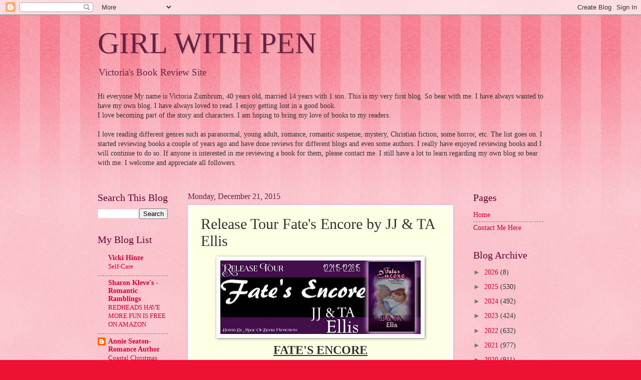

--- FILE ---
content_type: text/html; charset=UTF-8
request_url: https://victoriazumbrumsreviews.blogspot.com/2015/12/release-tour-fates-encore-by-jj-ta-ellis.html
body_size: 25615
content:
<!DOCTYPE html>
<html class='v2' dir='ltr' lang='en'>
<head>
<link href='https://www.blogger.com/static/v1/widgets/335934321-css_bundle_v2.css' rel='stylesheet' type='text/css'/>
<meta content='width=1100' name='viewport'/>
<meta content='text/html; charset=UTF-8' http-equiv='Content-Type'/>
<meta content='blogger' name='generator'/>
<link href='https://victoriazumbrumsreviews.blogspot.com/favicon.ico' rel='icon' type='image/x-icon'/>
<link href='http://victoriazumbrumsreviews.blogspot.com/2015/12/release-tour-fates-encore-by-jj-ta-ellis.html' rel='canonical'/>
<link rel="alternate" type="application/atom+xml" title="GIRL WITH PEN - Atom" href="https://victoriazumbrumsreviews.blogspot.com/feeds/posts/default" />
<link rel="alternate" type="application/rss+xml" title="GIRL WITH PEN - RSS" href="https://victoriazumbrumsreviews.blogspot.com/feeds/posts/default?alt=rss" />
<link rel="service.post" type="application/atom+xml" title="GIRL WITH PEN - Atom" href="https://www.blogger.com/feeds/3540044528085386416/posts/default" />

<link rel="alternate" type="application/atom+xml" title="GIRL WITH PEN - Atom" href="https://victoriazumbrumsreviews.blogspot.com/feeds/7884814502736521764/comments/default" />
<!--Can't find substitution for tag [blog.ieCssRetrofitLinks]-->
<link href='https://blogger.googleusercontent.com/img/b/R29vZ2xl/AVvXsEhFyncAqznQtWYAWC0lWHFoUxYhtV_FyrphTYSoDLvsZSrEren2lRyvgN4b8iqaP2am43VvG3x2thAyovcSL5NwJhdaqDIvoREgzaEz1mn8fiR0wNtR9qJYDI395aNyyFkob-CS0ooNCZ_a/s400/blogbanner.jpg' rel='image_src'/>
<meta content='http://victoriazumbrumsreviews.blogspot.com/2015/12/release-tour-fates-encore-by-jj-ta-ellis.html' property='og:url'/>
<meta content='Release Tour Fate&#39;s Encore by JJ  &amp; TA Ellis' property='og:title'/>
<meta content='       ' property='og:description'/>
<meta content='https://blogger.googleusercontent.com/img/b/R29vZ2xl/AVvXsEhFyncAqznQtWYAWC0lWHFoUxYhtV_FyrphTYSoDLvsZSrEren2lRyvgN4b8iqaP2am43VvG3x2thAyovcSL5NwJhdaqDIvoREgzaEz1mn8fiR0wNtR9qJYDI395aNyyFkob-CS0ooNCZ_a/w1200-h630-p-k-no-nu/blogbanner.jpg' property='og:image'/>
<title>GIRL WITH PEN: Release Tour Fate's Encore by JJ  & TA Ellis</title>
<style id='page-skin-1' type='text/css'><!--
/*
-----------------------------------------------
Blogger Template Style
Name:     Watermark
Designer: Blogger
URL:      www.blogger.com
----------------------------------------------- */
/* Use this with templates/1ktemplate-*.html */
/* Content
----------------------------------------------- */
body {
font: normal normal 15px Georgia, Utopia, 'Palatino Linotype', Palatino, serif;
color: #333333;
background: #ee1133 url(//www.blogblog.com/1kt/watermark/body_background_bubblegum.png) repeat scroll top center;
}
html body .content-outer {
min-width: 0;
max-width: 100%;
width: 100%;
}
.content-outer {
font-size: 92%;
}
a:link {
text-decoration:none;
color: #cc0033;
}
a:visited {
text-decoration:none;
color: #aa0033;
}
a:hover {
text-decoration:underline;
color: #aa0033;
}
.body-fauxcolumns .cap-top {
margin-top: 30px;
background: #ee1133 url(//www.blogblog.com/1kt/watermark/body_overlay_bubblegum.png) repeat-x scroll top left;
height: 400px;
}
.content-inner {
padding: 0;
}
/* Header
----------------------------------------------- */
.header-inner .Header .titlewrapper,
.header-inner .Header .descriptionwrapper {
padding-left: 20px;
padding-right: 20px;
}
.Header h1 {
font: normal normal 60px Georgia, Utopia, 'Palatino Linotype', Palatino, serif;
color: #662244;
text-shadow: 2px 2px rgba(0, 0, 0, .1);
}
.Header h1 a {
color: #662244;
}
.Header .description {
font-size: 140%;
color: #662244;
}
/* Tabs
----------------------------------------------- */
.tabs-inner .section {
margin: 0 20px;
}
.tabs-inner .PageList, .tabs-inner .LinkList, .tabs-inner .Labels {
margin-left: -11px;
margin-right: -11px;
background-color: #ffdd99;
border-top: 3px solid #ffffff;
border-bottom: 3px solid #ffffff;
-moz-box-shadow: 0 0 10px rgba(0, 0, 0, .3);
-webkit-box-shadow: 0 0 10px rgba(0, 0, 0, .3);
-goog-ms-box-shadow: 0 0 10px rgba(0, 0, 0, .3);
box-shadow: 0 0 10px rgba(0, 0, 0, .3);
}
.tabs-inner .PageList .widget-content,
.tabs-inner .LinkList .widget-content,
.tabs-inner .Labels .widget-content {
margin: -3px -11px;
background: transparent url(//www.blogblog.com/1kt/watermark/tabs_background_right_bubblegum.png)  no-repeat scroll right;
}
.tabs-inner .widget ul {
padding: 2px 25px;
max-height: 34px;
background: transparent url(//www.blogblog.com/1kt/watermark/tabs_background_left_bubblegum.png) no-repeat scroll left;
}
.tabs-inner .widget li {
border: none;
}
.tabs-inner .widget li a {
display: inline-block;
padding: .25em 1em;
font: normal normal 20px Georgia, Utopia, 'Palatino Linotype', Palatino, serif;
color: #cc0033;
border-right: 1px solid transparent;
}
.tabs-inner .widget li:first-child a {
border-left: 1px solid transparent;
}
.tabs-inner .widget li.selected a, .tabs-inner .widget li a:hover {
color: #660000;
}
/* Headings
----------------------------------------------- */
h2 {
font: normal normal 20px Georgia, Utopia, 'Palatino Linotype', Palatino, serif;
color: #660033;
margin: 0 0 .5em;
}
h2.date-header {
font: normal normal 16px Georgia, Utopia, 'Palatino Linotype', Palatino, serif;
color: #662244;
}
/* Main
----------------------------------------------- */
.main-inner .column-center-inner,
.main-inner .column-left-inner,
.main-inner .column-right-inner {
padding: 0 5px;
}
.main-outer {
margin-top: 0;
background: transparent none no-repeat scroll top left;
}
.main-inner {
padding-top: 30px;
}
.main-cap-top {
position: relative;
}
.main-cap-top .cap-right {
position: absolute;
height: 0;
width: 100%;
bottom: 0;
background: transparent none repeat-x scroll bottom center;
}
.main-cap-top .cap-left {
position: absolute;
height: 245px;
width: 280px;
right: 0;
bottom: 0;
background: transparent none no-repeat scroll bottom left;
}
/* Posts
----------------------------------------------- */
.post-outer {
padding: 15px 20px;
margin: 0 0 25px;
background: #ffffe5 none repeat scroll top left;
_background-image: none;
border: solid 6px #ffffff;
-moz-box-shadow: 0 0 5px rgba(0, 0, 0, .1);
-webkit-box-shadow: 0 0 5px rgba(0, 0, 0, .1);
-goog-ms-box-shadow: 0 0 5px rgba(0, 0, 0, .1);
box-shadow: 0 0 5px rgba(0, 0, 0, .1);
}
h3.post-title {
font: normal normal 30px Georgia, Utopia, 'Palatino Linotype', Palatino, serif;
margin: 0;
}
.comments h4 {
font: normal normal 30px Georgia, Utopia, 'Palatino Linotype', Palatino, serif;
margin: 1em 0 0;
}
.post-body {
font-size: 105%;
line-height: 1.5;
position: relative;
}
.post-header {
margin: 0 0 1em;
color: #997755;
}
.post-footer {
margin: 10px 0 0;
padding: 10px 0 0;
color: #997755;
border-top: dashed 1px #777777;
}
#blog-pager {
font-size: 140%
}
#comments .comment-author {
padding-top: 1.5em;
border-top: dashed 1px #777777;
background-position: 0 1.5em;
}
#comments .comment-author:first-child {
padding-top: 0;
border-top: none;
}
.avatar-image-container {
margin: .2em 0 0;
}
/* Comments
----------------------------------------------- */
.comments .comments-content .icon.blog-author {
background-repeat: no-repeat;
background-image: url([data-uri]);
}
.comments .comments-content .loadmore a {
border-top: 1px solid #777777;
border-bottom: 1px solid #777777;
}
.comments .continue {
border-top: 2px solid #777777;
}
/* Widgets
----------------------------------------------- */
.widget ul, .widget #ArchiveList ul.flat {
padding: 0;
list-style: none;
}
.widget ul li, .widget #ArchiveList ul.flat li {
padding: .35em 0;
text-indent: 0;
border-top: dashed 1px #777777;
}
.widget ul li:first-child, .widget #ArchiveList ul.flat li:first-child {
border-top: none;
}
.widget .post-body ul {
list-style: disc;
}
.widget .post-body ul li {
border: none;
}
.widget .zippy {
color: #777777;
}
.post-body img, .post-body .tr-caption-container, .Profile img, .Image img,
.BlogList .item-thumbnail img {
padding: 5px;
background: #fff;
-moz-box-shadow: 1px 1px 5px rgba(0, 0, 0, .5);
-webkit-box-shadow: 1px 1px 5px rgba(0, 0, 0, .5);
-goog-ms-box-shadow: 1px 1px 5px rgba(0, 0, 0, .5);
box-shadow: 1px 1px 5px rgba(0, 0, 0, .5);
}
.post-body img, .post-body .tr-caption-container {
padding: 8px;
}
.post-body .tr-caption-container {
color: #333333;
}
.post-body .tr-caption-container img {
padding: 0;
background: transparent;
border: none;
-moz-box-shadow: 0 0 0 rgba(0, 0, 0, .1);
-webkit-box-shadow: 0 0 0 rgba(0, 0, 0, .1);
-goog-ms-box-shadow: 0 0 0 rgba(0, 0, 0, .1);
box-shadow: 0 0 0 rgba(0, 0, 0, .1);
}
/* Footer
----------------------------------------------- */
.footer-outer {
color:#333333;
background: #ffcccc url(//www.blogblog.com/1kt/watermark/body_background_birds.png) repeat scroll top left;
}
.footer-outer a {
color: #cc0033;
}
.footer-outer a:visited {
color: #aa0033;
}
.footer-outer a:hover {
color: #aa0033;
}
.footer-outer .widget h2 {
color: #660033;
}
/* Mobile
----------------------------------------------- */
body.mobile  {
background-size: 100% auto;
}
.mobile .body-fauxcolumn-outer {
background: transparent none repeat scroll top left;
}
html .mobile .mobile-date-outer {
border-bottom: none;
background: #ffffe5 none repeat scroll top left;
_background-image: none;
margin-bottom: 10px;
}
.mobile .main-inner .date-outer {
padding: 0;
}
.mobile .main-inner .date-header {
margin: 10px;
}
.mobile .main-cap-top {
z-index: -1;
}
.mobile .content-outer {
font-size: 100%;
}
.mobile .post-outer {
padding: 10px;
}
.mobile .main-cap-top .cap-left {
background: transparent none no-repeat scroll bottom left;
}
.mobile .body-fauxcolumns .cap-top {
margin: 0;
}
.mobile-link-button {
background: #ffffe5 none repeat scroll top left;
}
.mobile-link-button a:link, .mobile-link-button a:visited {
color: #cc0033;
}
.mobile-index-date .date-header {
color: #662244;
}
.mobile-index-contents {
color: #333333;
}
.mobile .tabs-inner .section {
margin: 0;
}
.mobile .tabs-inner .PageList {
margin-left: 0;
margin-right: 0;
}
.mobile .tabs-inner .PageList .widget-content {
margin: 0;
color: #660000;
background: #ffffe5 none repeat scroll top left;
}
.mobile .tabs-inner .PageList .widget-content .pagelist-arrow {
border-left: 1px solid transparent;
}

--></style>
<style id='template-skin-1' type='text/css'><!--
body {
min-width: 930px;
}
.content-outer, .content-fauxcolumn-outer, .region-inner {
min-width: 930px;
max-width: 930px;
_width: 930px;
}
.main-inner .columns {
padding-left: 180px;
padding-right: 180px;
}
.main-inner .fauxcolumn-center-outer {
left: 180px;
right: 180px;
/* IE6 does not respect left and right together */
_width: expression(this.parentNode.offsetWidth -
parseInt("180px") -
parseInt("180px") + 'px');
}
.main-inner .fauxcolumn-left-outer {
width: 180px;
}
.main-inner .fauxcolumn-right-outer {
width: 180px;
}
.main-inner .column-left-outer {
width: 180px;
right: 100%;
margin-left: -180px;
}
.main-inner .column-right-outer {
width: 180px;
margin-right: -180px;
}
#layout {
min-width: 0;
}
#layout .content-outer {
min-width: 0;
width: 800px;
}
#layout .region-inner {
min-width: 0;
width: auto;
}
body#layout div.add_widget {
padding: 8px;
}
body#layout div.add_widget a {
margin-left: 32px;
}
--></style>
<link href='https://www.blogger.com/dyn-css/authorization.css?targetBlogID=3540044528085386416&amp;zx=579c71a3-b69b-420b-87ac-b7bcbbb1525d' media='none' onload='if(media!=&#39;all&#39;)media=&#39;all&#39;' rel='stylesheet'/><noscript><link href='https://www.blogger.com/dyn-css/authorization.css?targetBlogID=3540044528085386416&amp;zx=579c71a3-b69b-420b-87ac-b7bcbbb1525d' rel='stylesheet'/></noscript>
<meta name='google-adsense-platform-account' content='ca-host-pub-1556223355139109'/>
<meta name='google-adsense-platform-domain' content='blogspot.com'/>

</head>
<body class='loading variant-bubblegum'>
<div class='navbar section' id='navbar' name='Navbar'><div class='widget Navbar' data-version='1' id='Navbar1'><script type="text/javascript">
    function setAttributeOnload(object, attribute, val) {
      if(window.addEventListener) {
        window.addEventListener('load',
          function(){ object[attribute] = val; }, false);
      } else {
        window.attachEvent('onload', function(){ object[attribute] = val; });
      }
    }
  </script>
<div id="navbar-iframe-container"></div>
<script type="text/javascript" src="https://apis.google.com/js/platform.js"></script>
<script type="text/javascript">
      gapi.load("gapi.iframes:gapi.iframes.style.bubble", function() {
        if (gapi.iframes && gapi.iframes.getContext) {
          gapi.iframes.getContext().openChild({
              url: 'https://www.blogger.com/navbar/3540044528085386416?po\x3d7884814502736521764\x26origin\x3dhttps://victoriazumbrumsreviews.blogspot.com',
              where: document.getElementById("navbar-iframe-container"),
              id: "navbar-iframe"
          });
        }
      });
    </script><script type="text/javascript">
(function() {
var script = document.createElement('script');
script.type = 'text/javascript';
script.src = '//pagead2.googlesyndication.com/pagead/js/google_top_exp.js';
var head = document.getElementsByTagName('head')[0];
if (head) {
head.appendChild(script);
}})();
</script>
</div></div>
<div class='body-fauxcolumns'>
<div class='fauxcolumn-outer body-fauxcolumn-outer'>
<div class='cap-top'>
<div class='cap-left'></div>
<div class='cap-right'></div>
</div>
<div class='fauxborder-left'>
<div class='fauxborder-right'></div>
<div class='fauxcolumn-inner'>
</div>
</div>
<div class='cap-bottom'>
<div class='cap-left'></div>
<div class='cap-right'></div>
</div>
</div>
</div>
<div class='content'>
<div class='content-fauxcolumns'>
<div class='fauxcolumn-outer content-fauxcolumn-outer'>
<div class='cap-top'>
<div class='cap-left'></div>
<div class='cap-right'></div>
</div>
<div class='fauxborder-left'>
<div class='fauxborder-right'></div>
<div class='fauxcolumn-inner'>
</div>
</div>
<div class='cap-bottom'>
<div class='cap-left'></div>
<div class='cap-right'></div>
</div>
</div>
</div>
<div class='content-outer'>
<div class='content-cap-top cap-top'>
<div class='cap-left'></div>
<div class='cap-right'></div>
</div>
<div class='fauxborder-left content-fauxborder-left'>
<div class='fauxborder-right content-fauxborder-right'></div>
<div class='content-inner'>
<header>
<div class='header-outer'>
<div class='header-cap-top cap-top'>
<div class='cap-left'></div>
<div class='cap-right'></div>
</div>
<div class='fauxborder-left header-fauxborder-left'>
<div class='fauxborder-right header-fauxborder-right'></div>
<div class='region-inner header-inner'>
<div class='header section' id='header' name='Header'><div class='widget Header' data-version='1' id='Header1'>
<div id='header-inner'>
<div class='titlewrapper'>
<h1 class='title'>
<a href='https://victoriazumbrumsreviews.blogspot.com/'>
GIRL WITH PEN
</a>
</h1>
</div>
<div class='descriptionwrapper'>
<p class='description'><span>Victoria's Book Review Site</span></p>
</div>
</div>
</div></div>
</div>
</div>
<div class='header-cap-bottom cap-bottom'>
<div class='cap-left'></div>
<div class='cap-right'></div>
</div>
</div>
</header>
<div class='tabs-outer'>
<div class='tabs-cap-top cap-top'>
<div class='cap-left'></div>
<div class='cap-right'></div>
</div>
<div class='fauxborder-left tabs-fauxborder-left'>
<div class='fauxborder-right tabs-fauxborder-right'></div>
<div class='region-inner tabs-inner'>
<div class='tabs section' id='crosscol' name='Cross-Column'><div class='widget Text' data-version='1' id='Text2'>
<h2 class='title'>INTRODUCTION</h2>
<div class='widget-content'>
Hi everyone  My name is Victoria Zumbrum, 40 years old, married 14 years with 1 son.  This is my very first blog.  So bear with me. I have always wanted to have my own blog.  I have always loved to read.  I enjoy getting lost in a good book.<br/>I love becoming part of the story and characters.  I am hoping to bring my love of books to my readers.<br/><br/> I love reading different genres such as paranormal, young adult, romance, romantic suspense, mystery, Christian fiction, some horror, etc.  The list goes on.  I started reviewing books a couple of years ago and have done reviews for different blogs and even some authors.  I really have enjoyed reviewing books and I will continue to do so.  If anyone is interested in me reviewing a book for them, please contact me.  I still have a lot to learn regarding my own blog so bear with me.  I welcome and appreciate all followers.<br/><br/>
</div>
<div class='clear'></div>
</div></div>
<div class='tabs no-items section' id='crosscol-overflow' name='Cross-Column 2'></div>
</div>
</div>
<div class='tabs-cap-bottom cap-bottom'>
<div class='cap-left'></div>
<div class='cap-right'></div>
</div>
</div>
<div class='main-outer'>
<div class='main-cap-top cap-top'>
<div class='cap-left'></div>
<div class='cap-right'></div>
</div>
<div class='fauxborder-left main-fauxborder-left'>
<div class='fauxborder-right main-fauxborder-right'></div>
<div class='region-inner main-inner'>
<div class='columns fauxcolumns'>
<div class='fauxcolumn-outer fauxcolumn-center-outer'>
<div class='cap-top'>
<div class='cap-left'></div>
<div class='cap-right'></div>
</div>
<div class='fauxborder-left'>
<div class='fauxborder-right'></div>
<div class='fauxcolumn-inner'>
</div>
</div>
<div class='cap-bottom'>
<div class='cap-left'></div>
<div class='cap-right'></div>
</div>
</div>
<div class='fauxcolumn-outer fauxcolumn-left-outer'>
<div class='cap-top'>
<div class='cap-left'></div>
<div class='cap-right'></div>
</div>
<div class='fauxborder-left'>
<div class='fauxborder-right'></div>
<div class='fauxcolumn-inner'>
</div>
</div>
<div class='cap-bottom'>
<div class='cap-left'></div>
<div class='cap-right'></div>
</div>
</div>
<div class='fauxcolumn-outer fauxcolumn-right-outer'>
<div class='cap-top'>
<div class='cap-left'></div>
<div class='cap-right'></div>
</div>
<div class='fauxborder-left'>
<div class='fauxborder-right'></div>
<div class='fauxcolumn-inner'>
</div>
</div>
<div class='cap-bottom'>
<div class='cap-left'></div>
<div class='cap-right'></div>
</div>
</div>
<!-- corrects IE6 width calculation -->
<div class='columns-inner'>
<div class='column-center-outer'>
<div class='column-center-inner'>
<div class='main section' id='main' name='Main'><div class='widget Blog' data-version='1' id='Blog1'>
<div class='blog-posts hfeed'>

          <div class="date-outer">
        
<h2 class='date-header'><span>Monday, December 21, 2015</span></h2>

          <div class="date-posts">
        
<div class='post-outer'>
<div class='post hentry uncustomized-post-template' itemprop='blogPost' itemscope='itemscope' itemtype='http://schema.org/BlogPosting'>
<meta content='https://blogger.googleusercontent.com/img/b/R29vZ2xl/AVvXsEhFyncAqznQtWYAWC0lWHFoUxYhtV_FyrphTYSoDLvsZSrEren2lRyvgN4b8iqaP2am43VvG3x2thAyovcSL5NwJhdaqDIvoREgzaEz1mn8fiR0wNtR9qJYDI395aNyyFkob-CS0ooNCZ_a/s400/blogbanner.jpg' itemprop='image_url'/>
<meta content='3540044528085386416' itemprop='blogId'/>
<meta content='7884814502736521764' itemprop='postId'/>
<a name='7884814502736521764'></a>
<h3 class='post-title entry-title' itemprop='name'>
Release Tour Fate's Encore by JJ  & TA Ellis
</h3>
<div class='post-header'>
<div class='post-header-line-1'></div>
</div>
<div class='post-body entry-content' id='post-body-7884814502736521764' itemprop='description articleBody'>
<div class="separator" style="clear: both; text-align: center;">
</div>
<div style="text-align: center;">
<div class="separator" style="clear: both; text-align: center;">
</div>
<div class="separator" style="clear: both; text-align: center;">
<a href="https://blogger.googleusercontent.com/img/b/R29vZ2xl/AVvXsEhFyncAqznQtWYAWC0lWHFoUxYhtV_FyrphTYSoDLvsZSrEren2lRyvgN4b8iqaP2am43VvG3x2thAyovcSL5NwJhdaqDIvoREgzaEz1mn8fiR0wNtR9qJYDI395aNyyFkob-CS0ooNCZ_a/s1600/blogbanner.jpg" imageanchor="1" style="margin-left: 1em; margin-right: 1em;"><img border="0" height="147" src="https://blogger.googleusercontent.com/img/b/R29vZ2xl/AVvXsEhFyncAqznQtWYAWC0lWHFoUxYhtV_FyrphTYSoDLvsZSrEren2lRyvgN4b8iqaP2am43VvG3x2thAyovcSL5NwJhdaqDIvoREgzaEz1mn8fiR0wNtR9qJYDI395aNyyFkob-CS0ooNCZ_a/s400/blogbanner.jpg" width="400" /></a></div>
<a name="more"></a><b><span style="font-size: x-large;"><u>FATE'S ENCORE</u></span></b></div>
<div style="text-align: center;">
<br />
<br /></div>
<div style="text-align: center;">
<b>AUTHORS:</b> JJ &amp; TA Ellis</div>
<div style="text-align: center;">
<b>GENRE:</b>&nbsp;Romance &#8211; Baby Boomer/Mature Couple</div>
<div style="text-align: center;">
<b>EDITOR:</b> GimmeLots Publications<br />
<b>Cover Designer:</b> JJ Ellis&nbsp;</div>
<div style="text-align: center;">
<b>CONTENT WARNING:</b>&nbsp;Strong Sexual Content, Reproductive Triggers, War and Combat Triggers, Death Triggers.</div>
<div style="text-align: center;">
<br />
<br /></div>
<div style="text-align: center;">
<div class="separator" style="clear: both; text-align: center;">
<a href="https://blogger.googleusercontent.com/img/b/R29vZ2xl/AVvXsEj95BF2bXdsmqLpJobZbyiZb0Qh9P1-yhxDBeH3j-wPxDG1uJhRqeOUUWjSzv5Naw-ofwYiuHtM0-0FGxOgTGdjVU2qT2JNH2TWno6JJV_htb8bvhyphenhyphenF9Q2uiekvHZ_mp4QMfwhz1i5QZ077/s1600/FATESENCORE+FRONTCOVER+FINAL.jpg" imageanchor="1" style="margin-left: 1em; margin-right: 1em;"><img border="0" height="400" src="https://blogger.googleusercontent.com/img/b/R29vZ2xl/AVvXsEj95BF2bXdsmqLpJobZbyiZb0Qh9P1-yhxDBeH3j-wPxDG1uJhRqeOUUWjSzv5Naw-ofwYiuHtM0-0FGxOgTGdjVU2qT2JNH2TWno6JJV_htb8bvhyphenhyphenF9Q2uiekvHZ_mp4QMfwhz1i5QZ077/s400/FATESENCORE+FRONTCOVER+FINAL.jpg" width="262" /></a></div>
<br />
<br /></div>
<div>
</div>
<div class="separator" style="clear: both; text-align: center;">
</div>
<div class="separator" style="clear: both; text-align: center;">
</div>
<div class="separator" style="clear: both; text-align: center;">
</div>
<div class="separator" style="clear: both; text-align: center;">
</div>
<div class="separator" style="clear: both; text-align: center;">
<br /></div>
<br />
<div class="separator" style="clear: both; text-align: center;">
</div>
<div class="separator" style="clear: both; text-align: center;">
<a href="https://blogger.googleusercontent.com/img/b/R29vZ2xl/AVvXsEiwC6kzJ-EOoYsyrhlZ0TGxoTHo40IOrcYerVZZq3hvyv8ERQEpBhOM5YY82buwMex60tFgPZzVlBJZAdJYJng5LwnBSV17vO1JVDEXqM7Y8ni0qXDBAzXeswlPQq7i8_SgnYPs4TAUR0BR/s1600/synopsis.png" imageanchor="1" style="margin-left: 1em; margin-right: 1em;"><img border="0" src="https://blogger.googleusercontent.com/img/b/R29vZ2xl/AVvXsEiwC6kzJ-EOoYsyrhlZ0TGxoTHo40IOrcYerVZZq3hvyv8ERQEpBhOM5YY82buwMex60tFgPZzVlBJZAdJYJng5LwnBSV17vO1JVDEXqM7Y8ni0qXDBAzXeswlPQq7i8_SgnYPs4TAUR0BR/s1600/synopsis.png" /></a></div>
<br />
<br />
<div style="text-align: justify;">
Jackson and Francesca, Cole and Evelyn: two baby boomer couples who have overcome their own personal hell to forge vibrant, lasting marriages&nbsp;</div>
<div style="text-align: justify;">
<br />
<br /></div>
<div style="text-align: justify;">
When Francesca and Cole pass away within six months of each other, Jackson and Evelyn continue the pen pal relationship the two women started some 52 years prior.&nbsp;</div>
<div style="text-align: justify;">
<br />
<br /></div>
<div style="text-align: justify;">
And with each bit of correspondence they find their hearts healing. Together, can they create a new and lasting bond?</div>
<div style="text-align: justify;">
<br />
<br />
<div class="separator" style="clear: both; text-align: center;">
<a href="https://blogger.googleusercontent.com/img/b/R29vZ2xl/AVvXsEhNwOY5z7wCxdNoZnddCd7Xh66-6g3GNOwBcH3lPv2BDMQiRtElrJt5nrH8bSfyoSpMEfZPl0WGZ6PH1RD_zwSafP6j8mXBDQ_WCXS0xvVFx896k5hOXCbCc57fkaUKA8AxZdt9FxrAj4tz/s1600/chapter+2+teaser.png" imageanchor="1" style="margin-left: 1em; margin-right: 1em;"><img border="0" height="251" src="https://blogger.googleusercontent.com/img/b/R29vZ2xl/AVvXsEhNwOY5z7wCxdNoZnddCd7Xh66-6g3GNOwBcH3lPv2BDMQiRtElrJt5nrH8bSfyoSpMEfZPl0WGZ6PH1RD_zwSafP6j8mXBDQ_WCXS0xvVFx896k5hOXCbCc57fkaUKA8AxZdt9FxrAj4tz/s400/chapter+2+teaser.png" width="400" /></a></div>
<br />
<br /></div>
<div>
<div>
<div class="western" lang="en-US" style="text-align: justify;">
<div style="text-align: center;">
</div>
</div>
<div class="separator" style="clear: both; text-align: center;">
<a href="https://blogger.googleusercontent.com/img/b/R29vZ2xl/AVvXsEivj4MjZm45teNq9zycXwBTNwxGO7m5AcSdDMFWEuAg9q5HgbZfr7V3-KhfaC06Ezzeg8-wbTnVVpaXKfP5b2-Y0yhNaGG9L5wlJ9vF4ZEbvhWBmIicBRqOEVlUAxSTbC40-5CuVacPzz2O/s1600/excerpt.png" imageanchor="1" style="margin-left: 1em; margin-right: 1em;"><img border="0" src="https://blogger.googleusercontent.com/img/b/R29vZ2xl/AVvXsEivj4MjZm45teNq9zycXwBTNwxGO7m5AcSdDMFWEuAg9q5HgbZfr7V3-KhfaC06Ezzeg8-wbTnVVpaXKfP5b2-Y0yhNaGG9L5wlJ9vF4ZEbvhWBmIicBRqOEVlUAxSTbC40-5CuVacPzz2O/s1600/excerpt.png" /></a></div>
<br />
<br />
<div style="text-align: center;">
MARCH 2013</div>
<div style="text-align: justify;">
<br />
<br /></div>
<div style="text-align: justify;">
Evelyn&#8217;s day was a busy one and now she was ready to sit down, kick her feet up, and call Fran and Jack. If the last time they talked a week ago was any indication, their weekly phone conversations would soon end. After six rings, the phone was finally picked up.</div>
<div style="text-align: justify;">
<br />
<br /></div>
<div style="text-align: justify;">
&#8220;Hello,&#8221; Fran breathed.</div>
<div style="text-align: justify;">
<br />
<br /></div>
<div style="text-align: justify;">
&#8220;Hey sweetie. I just wanted to let you know I love you.&#8221;</div>
<div style="text-align: justify;">
<br />
<br /></div>
<div style="text-align: justify;">
&#8220;Love you too,&#8221; she managed to get out before pausing, trying to catch her breath. &#8220;Evie, Jack&#8217;s in the bathroom so I have to make this quick.&#8221;</div>
<div style="text-align: justify;">
<br />
<br /></div>
<div style="text-align: justify;">
&#8220;Okay sweetie.&#8221; What could Fran need to hide from her husband?</div>
<div style="text-align: justify;">
<br />
<br /></div>
<div style="text-align: justify;">
&#8220;I need you to watch over Jack for me when I&#8217;m gone. Help him with his grief.&#8221;</div>
<div style="text-align: justify;">
<br />
<br /></div>
<div style="text-align: justify;">
&#8220;Of course. You don&#8217;t even need to ask.&#8221;</div>
<div style="text-align: justify;">
<br />
<br /></div>
<div style="text-align: justify;">
&#8220;You just went through it, so I figured&#8230;&#8221;</div>
<div style="text-align: justify;">
<br />
<br /></div>
<div style="text-align: justify;">
&#8220;I know, sweetie.&#8221;</div>
<div style="text-align: justify;">
<br />
<br /></div>
<div style="text-align: justify;">
&#8220;You&#8217;re the only one I can ask. You&#8217;re so much like your twin, and Ethan is one of the few people my dear husband trusts.&#8221;</div>
<div style="text-align: justify;">
<br />
<br /></div>
<div style="text-align: justify;">
&#8220;He&#8217;ll be just fine. We&#8217;ll make sure of it!&#8221;</div>
<div style="text-align: justify;">
<br />
<br /></div>
<div style="text-align: justify;">
&#8220;Promise me,&#8221; Fran choked out through tears.</div>
<div style="text-align: justify;">
<br />
<br /></div>
<div style="text-align: justify;">
&#8220;I promise!&#8221;</div>
<div style="text-align: justify;">
<br />
<br /></div>
<div style="text-align: justify;">
&#8220;Thank you. I love you, Evie. Here&#8217;s Jack.&#8221;</div>
<div style="text-align: justify;">
<br />
<br /></div>
<div style="text-align: justify;">
She could hear her friend&#8217;s labored breathing. &#8220;Love you too, Fran.&#8221;</div>
<div style="text-align: justify;">
<br />
<br /></div>
<div style="text-align: justify;">
A moment later, Jack came on the line. &#8220;Hey Evelyn.&#8221;</div>
<div style="text-align: justify;">
<br />
<br /></div>
<div style="text-align: justify;">
&#8220;Hi Jack. She&#8217;s not doing well, is she?&#8221;</div>
<div style="text-align: justify;">
<br />
<br /></div>
<div style="text-align: justify;">
&#8220;No. It&#8217;s close,&#8221; he murmured.</div>
<div style="text-align: justify;">
<br />
<br /></div>
<div style="text-align: justify;">
&#8220;How are you doing?&#8221; She heard a sigh and some deep breathing before he answered.&nbsp;</div>
<div style="text-align: justify;">
<br />
<br /></div>
<div style="text-align: justify;">
&#8220;I&#8217;m fine. Right now I&#8217;m just trying to be strong for her.&#8221;</div>
<div style="text-align: justify;">
<br />
<br /></div>
<div style="text-align: justify;">
&#8220;You&#8217;re a good man, Jack.&#8221;</div>
<div style="text-align: justify;">
<br />
<br /></div>
<div style="text-align: justify;">
&#8220;No,&#8221; he insisted. &#8220;I&#8217;m just a man who loves his wife. I hate this but she&#8217;ll be going into the hospital Monday. We can&#8217;t do it here anymore.&#8221;</div>
<div style="text-align: justify;">
<br />
<br /></div>
<div style="text-align: justify;">
&#8220;I&#8217;m sorry.&#8221; Evelyn felt like someone had just reached out and torn her heart right from her chest for the second time in just under six months.</div>
<div style="text-align: justify;">
<br />
<br /></div>
<div style="text-align: justify;">
Jack cleared his throat loudly. &#8220;Enough about me. How did the grand re-opening of Movie and a Pizza Place go? I bet you&#8217;re relieved that renovations are complete.&#8221;</div>
<div style="text-align: justify;">
<br />
<br /></div>
<div style="text-align: justify;">
&#8220;Everything is perfect. Cole would be so proud of his business. But I think I&#8217;m about ready to retire.&#8221;</div>
<div style="text-align: justify;">
<br />
<br /></div>
<div style="text-align: justify;">
&#8220;Retire? You&#8217;re too young to retire.&#8221;</div>
<div style="text-align: justify;">
<br />
<br /></div>
<div style="text-align: justify;">
Evelyn laughed. &#8220;You sure know how to flatter a girl. But I&#8217;m just tired. I want to have some fun.&#8221;</div>
<div style="text-align: justify;">
<br />
<br /></div>
<div style="text-align: justify;">
&#8220;I don&#8217;t blame you there!&#8221; He suddenly heard Evelyn screech and her sons laughing in the background.&nbsp;</div>
<div style="text-align: justify;">
<br />
<br /></div>
<div style="text-align: justify;">
&#8220;Boy, you do that again and I&#8217;ll scratch your eyes out.&#8221;</div>
<div style="text-align: justify;">
<br />
<br /></div>
<div style="text-align: justify;">
Jack laughed at the goings on at his friend&#8217;s house. It made him miss his oldest son Ethan, who was away in the Navy.</div>
<div style="text-align: justify;">
<br />
<br /></div>
<div style="text-align: justify;">
&#8220;I&#8217;m sorry Jack. My boys are acting like ten-year-old children.&#8221;</div>
<div style="text-align: justify;">
<br />
<br /></div>
<div style="text-align: justify;">
&#8220;That&#8217;s okay,&#8221; he chuckled. &#8220;There for a minute I thought there was a wild kitty cat loose at your house.&#8221;</div>
<div style="text-align: justify;">
<br />
<br /></div>
<div style="text-align: justify;">
&#8220;Yeah, sorry about that screech&#8221;</div>
<div style="text-align: justify;">
<br />
<br /></div>
<div style="text-align: justify;">
&#8220;No worries here. It&#8217;s good to hear you happy again.&#8221;</div>
<div style="text-align: justify;">
<br />
<br /></div>
<div style="text-align: justify;">
&#8220;I&#8217;m getting there, Jack. I truly am. Could you give Fran a hug and a kiss for me?&#8221;</div>
<div style="text-align: justify;">
<br />
<br /></div>
<div style="text-align: justify;">
&#8220;I will. I&#8217;ll talk to you soon.&#8221;</div>
<div style="text-align: justify;">
<br />
<br /></div>
<div style="text-align: justify;">
The line went silent and Evelyn put the phone away. With her friend going into the hospital she knew there would be no more weekly phone calls. Fran had been her pen pal for over fifty years and it was now time to write the final letter.<br />
<br />
<br />
<div class="separator" style="clear: both; text-align: center;">
<a href="https://blogger.googleusercontent.com/img/b/R29vZ2xl/AVvXsEgRvxTCVR0gHmacG7Qjd8gDjZamRmfXcuIFGmiFGrOn2qMC3EzgACIgcti5ScYewxIwy4lUxyWno6GnHYRYV1iz32BbXpx58MdLuO4z4RAuQJiUVUtCbnqhUnFANBf0VcRbfZlHVg-CxLdT/s1600/cole+fragrance.png" imageanchor="1" style="margin-left: 1em; margin-right: 1em;"><img border="0" height="225" src="https://blogger.googleusercontent.com/img/b/R29vZ2xl/AVvXsEgRvxTCVR0gHmacG7Qjd8gDjZamRmfXcuIFGmiFGrOn2qMC3EzgACIgcti5ScYewxIwy4lUxyWno6GnHYRYV1iz32BbXpx58MdLuO4z4RAuQJiUVUtCbnqhUnFANBf0VcRbfZlHVg-CxLdT/s400/cole+fragrance.png" width="400" /></a></div>
</div>
</div>
<div>
<div style="text-align: center;">
<br />
<br />
<div class="separator" style="clear: both; text-align: center;">
<a href="https://blogger.googleusercontent.com/img/b/R29vZ2xl/AVvXsEitNxtdmrdHqT34gfJc7prm8ok0ReJ2zhqiJp9d23AeWjwgWgvqu_tWy9wN8Kv_T8E44seGnzpozsLVj3J0XAL8OdcBSAKtFQQC6wfQcPk-RS4Thf08m4zsk_EMxBUAXeFRf_3IvRK-kIn-/s1600/boolinks.png" imageanchor="1" style="margin-left: 1em; margin-right: 1em;"><img border="0" src="https://blogger.googleusercontent.com/img/b/R29vZ2xl/AVvXsEitNxtdmrdHqT34gfJc7prm8ok0ReJ2zhqiJp9d23AeWjwgWgvqu_tWy9wN8Kv_T8E44seGnzpozsLVj3J0XAL8OdcBSAKtFQQC6wfQcPk-RS4Thf08m4zsk_EMxBUAXeFRf_3IvRK-kIn-/s1600/boolinks.png" /></a></div>
</div>
<div style="text-align: center;">
<br />
<br />
<br />
<br />
<span style="font-size: x-large;"><a href="http://amzn.to/1lUQWMo" target="_blank">Amazon</a> ~ <a href="https://goo.gl/TjLIqG" target="_blank">iTunes</a> ~ <a href="https://goo.gl/aO8rux" target="_blank">Kobo</a> ~ <a href="//goo.gl/0Kx80T" target="_blank">B&amp;N</a></span><br />
<br />
<br />
<br />
<br /></div>
<div>
<div dir="ltr" style="line-height: 1.15; margin-bottom: 0; margin-top: 0;">
<div>
</div>
<div>
</div>
</div>
<div dir="ltr" style="margin-bottom: 0; margin-top: 0;">
</div>
<div dir="ltr" style="margin-bottom: 0; margin-top: 0; text-align: center;">
</div>
<div class="separator" style="clear: both; text-align: center;">
<a href="https://blogger.googleusercontent.com/img/b/R29vZ2xl/AVvXsEjGRLkurtvz5ZnRGtrmMpiqzq-MkUGAIfaQMmrMrSEBistx5ky-CCpZ4-irQwhv207ZoRKOaJGGlyc-ZcAr-w0i0I5_I_kLkTpkwpC2ZG5bV-aCTJjc5bTRfn-lYNXq76GAbbCkw7pMvbjj/s1600/author%2526their+links.png" imageanchor="1" style="margin-left: 1em; margin-right: 1em;"><img border="0" height="51" src="https://blogger.googleusercontent.com/img/b/R29vZ2xl/AVvXsEjGRLkurtvz5ZnRGtrmMpiqzq-MkUGAIfaQMmrMrSEBistx5ky-CCpZ4-irQwhv207ZoRKOaJGGlyc-ZcAr-w0i0I5_I_kLkTpkwpC2ZG5bV-aCTJjc5bTRfn-lYNXq76GAbbCkw7pMvbjj/s320/author%2526their+links.png" width="320" /></a></div>
<br />
<br />
<div style="text-align: center;">
<b style="font-size: xx-large;"><u>JJ Ellis</u></b></div>
<div style="text-align: justify;">
<br />
<br /></div>
<div style="text-align: justify;">
JJ Ellis is first and foremost a mom to five kids, four girls and one boy, ranging in age from 4-20. After that, she is a physically limited wife, blogger and now an author. She holds a degree in Communication Studies (Public Relations) from the University of Nevada, Las Vegas but never thought she would chose writing as a career, especially at the age of 42. She once wanted to be a publicist in the entertainment industry, but never a writer. Then one day when she was in her mid thirties she was going through what can only be described as an early 'midlife crisis' and ideas just started to come to her and she felt compelled to write them down. She finished her first book relatively quickly, but life got in the way and it took her eight years to revisit it and then publish her first novel. She can honestly say that now she is finally right where she wants to be.</div>
<div style="text-align: justify;">
<br />
<br /></div>
<div style="text-align: justify;">
<div style="text-align: justify;">
JJ has been married to her college sweetheart (and romance novel hero) for twenty-one years and they reside in Casper, WY with their kids and one crazy mutt named Kreuger. She enjoys reading, writing, blogging, computing, and graphic design. She will try anything that will allow her creativity to be released.&nbsp;</div>
</div>
<div style="text-align: center;">
<br />
<br /></div>
<div style="text-align: center;">
<div style="border-color: #a22e9b; border-style: solid;">
<a href="https://plus.google.com/u/0/106544496728306777588/posts" target="_blank"><img border="0" src="https://blogger.googleusercontent.com/img/b/R29vZ2xl/AVvXsEgO8uBCfOw2W8HLSvFbc59A4imHsvAMsMLubOwmDN9lLUPUmduVIJdf6N_0sf1-EZBDlScxNf6fdJO10M6x0sYa84PWQXWTDm4nhUM8AqDtlIjLo8h3BBnJhd3799-zYGnDrrjzN0K0pJyB/s1600/google.png" /></a> <a href="http://pinterest.com/jaimee_j_ellis/" target="_blank"><img border="0" src="https://blogger.googleusercontent.com/img/b/R29vZ2xl/AVvXsEjwoW9BSsjQRbuTjEqRHDutXqSZmakyZUEO_VvwvPXNUVNP8nrZStcb5AEo6cQWQlJGwA7ZutDkBa2TSAaZTteVTzEOPPIF4Dmk3b1wGovc49OWwMK1-JChS8FHWJS1rTO95ppYSw2Di578/s1600/pinterest.png" /></a> <a href="https://twitter.com/authorjj" target="_blank"><img border="0" src="https://blogger.googleusercontent.com/img/b/R29vZ2xl/AVvXsEjDV8ezRtdEDDNU74DeaO_Szs0PdxvrOOeO98MD8ZYm7iw_oJhxoRHKrKKDEPUG_-46z_hoQTlLfag4yU4Y4Dh_I_UEocDwnulrrP2z_aArD9Dd1KyeDw-SOkTCVigLYK2XCBIXtla-GIuD/s1600/Twitter.png" /></a> <a href="http://authorjjellis.tumblr.com/" target="_blank"><img border="0" src="https://blogger.googleusercontent.com/img/b/R29vZ2xl/AVvXsEgrlDtPtaSJJRc9KjMFR2yinD3aJOQiUl_UaQ5esMFUeYqQw-VMH-_igvc8-sx_GyJGwAQzx25Go0wPc8dhklhdYeXdntwOuqMxBC61XQ-0-M1c2IJojyJ_EipESyb3G4tubB4Zk8WBGY88/s1600/tumblr.png" /></a> <a href="http://www.amazon.com/JJ-Ellis/e/B00BOSKZ5C" target="_blank"><img border="0" src="https://blogger.googleusercontent.com/img/b/R29vZ2xl/AVvXsEgiBXBfPAlW4sGyW5XZLKvcwEIR61ZDBLhYgd4jdqc2OkYDSCR_M76IhBdpCGJDZZopWnAl8u7B30n585XWUXIw0mjyPCG2bs2DsGJLZFh6fGmN3D7iNwPkcK9IYF3WWnGhvHrqXfQnhkTa/s1600/amazon.png" /></a> <a href="http://www.writerjjellis.com/" target="_blank"><img border="0" src="https://blogger.googleusercontent.com/img/b/R29vZ2xl/AVvXsEhFIRI4avsJznZe0LGIfcJqyE3vVF8bycaU5GeqJ0t7jJrQtXq0Xs95fQgJi2PxkAQTJmmoq09jfJ2nhivVOcHfb-OFnUCQ3nHx2w_MA0nhRASfmA0mcEx1MZdYYi14Mb-kN_A1re6MFoz6/s1600/blog.png" /></a> <a href="https://www.facebook.com/writerjjellis/" target="_blank"><img border="0" src="https://blogger.googleusercontent.com/img/b/R29vZ2xl/AVvXsEjZN4x2G-0pInEj35TezZjXWrzcKG6KtuYrBJmWB1U3320EGVmnweoytq9UP5DRNM5QivP-r_TUrSGSNUpVSG3uY8dSa4iY2hachOvc1GUaR4bf83sgTvOgIL2qPTTpWqdZnTJgHqrOx83n/s1600/facebook.png" /></a> <a href="https://www.goodreads.com/author/show/6970148.J_J_Ellis" target="_blank"><img border="0" src="https://blogger.googleusercontent.com/img/b/R29vZ2xl/AVvXsEhuF6LPhmWo2U6c29jS7IR8jhC8_8nmZDvq34BVk69DiQOPgpR2YOATn_wsQewolSW92TBXrSlvaa1V_K9NV0LtT2DZuRj-ttIgU3VtzWT8RXtV3zMAeae0e3Bcw3YZLECCWKTHdhnOLEw7/s1600/goodreads.png" /></a> </div>
</div>
<div style="text-align: center;">
</div>
</div>
</div>
</div>
<div style="text-align: center;">
<br />
<br /></div>
<div style="text-align: center;">
<span style="font-size: x-large;"><b><u>TA Ellis</u></b></span></div>
<span style="font-size: x-large;"> </span> <br />
<div style="text-align: justify;">
<br />
<br /></div>
<div style="text-align: justify;">
TA Ellis is married to best selling romance Author JJ Ellis and is the father to five kids, four girls and one boy, ranging in age from 4-20. He holds a degree in Secondary Education from the University of Nevada, Las Vegas and has flirted with the idea of writing for years. He however did not expect to be writing romance as Sci-fi/horror/fantasy are more to his liking. But as a sounding board for his wife, he realized he had some good ideas and the team of JJ &amp; TA Ellis was born.</div>
<div style="text-align: justify;">
<br />
<br /></div>
<div style="text-align: justify;">
TA lives in Casper, WY with his wife and kids and one crazy mutt named Kreuger. He enjoys reading, video games and grilling. He is excited to embark on this romance journey...after all, he's been happily married for twenty-one years.</div>
<div style="text-align: center;">
<br />
<br />
<div class="separator" style="clear: both; text-align: center;">
<a href="https://blogger.googleusercontent.com/img/b/R29vZ2xl/AVvXsEijgmumP5X6zCnMCOp4ZP8dA22JY5_nzlmHrq1kdL0z_CBNFjUsY05VJY3Vx_mkDrs8P9bjsaF4SJpAFDQhYvqAAGkJb_zsaJKmcsLqKdRaCJbfz89a7nzGz6FATXFPcgYgiKaBBc1KtZ17/s1600/Cole+horse+teaser+FE.png" imageanchor="1" style="margin-left: 1em; margin-right: 1em;"><img border="0" height="266" src="https://blogger.googleusercontent.com/img/b/R29vZ2xl/AVvXsEijgmumP5X6zCnMCOp4ZP8dA22JY5_nzlmHrq1kdL0z_CBNFjUsY05VJY3Vx_mkDrs8P9bjsaF4SJpAFDQhYvqAAGkJb_zsaJKmcsLqKdRaCJbfz89a7nzGz6FATXFPcgYgiKaBBc1KtZ17/s400/Cole+horse+teaser+FE.png" width="400" /></a></div>
<br />
<br /></div>
<h4 class="separator" style="clear: both; text-align: center;">
</h4>
<h4 class="separator" style="clear: both; text-align: center;">
</h4>
<div>
</div>
<div>
</div>
<div class="separator" style="clear: both; text-align: center;">
<a href="https://magicofbookspromo.files.wordpress.com/2015/05/mobpromo.gif" style="margin-left: 1em; margin-right: 1em;"><img alt="MoBPromo" class="aligncenter wp-image-1488 size-thumbnail" height="92" src="https://magicofbookspromo.files.wordpress.com/2015/05/mobpromo.gif?w=150" width="150" /></a></div>
<h4 class="separator" style="clear: both; text-align: center;">
</h4>
<div>
<h4 class="separator" style="clear: both; text-align: center;">
</h4>
<div class="" style="clear: both; text-align: center;">
<a href="http://magicofbookspromo.blogspot.ca/">MoB Promos</a></div>
<div class="separator" style="clear: both; text-align: center;">
<a href="mailto:magicofbookspromo@gmail.com">magicofbookspromo@gmail.com</a></div>
</div>
<br />
<div style='clear: both;'></div>
</div>
<div class='post-footer'>
<div class='post-footer-line post-footer-line-1'>
<span class='post-author vcard'>
Posted by
<span class='fn' itemprop='author' itemscope='itemscope' itemtype='http://schema.org/Person'>
<meta content='https://www.blogger.com/profile/09358140734110628808' itemprop='url'/>
<a class='g-profile' href='https://www.blogger.com/profile/09358140734110628808' rel='author' title='author profile'>
<span itemprop='name'>Girl with Pen</span>
</a>
</span>
</span>
<span class='post-timestamp'>
at
<meta content='http://victoriazumbrumsreviews.blogspot.com/2015/12/release-tour-fates-encore-by-jj-ta-ellis.html' itemprop='url'/>
<a class='timestamp-link' href='https://victoriazumbrumsreviews.blogspot.com/2015/12/release-tour-fates-encore-by-jj-ta-ellis.html' rel='bookmark' title='permanent link'><abbr class='published' itemprop='datePublished' title='2015-12-21T06:00:00-05:00'>6:00&#8239;AM</abbr></a>
</span>
<span class='post-comment-link'>
</span>
<span class='post-icons'>
<span class='item-control blog-admin pid-45302196'>
<a href='https://www.blogger.com/post-edit.g?blogID=3540044528085386416&postID=7884814502736521764&from=pencil' title='Edit Post'>
<img alt='' class='icon-action' height='18' src='https://resources.blogblog.com/img/icon18_edit_allbkg.gif' width='18'/>
</a>
</span>
</span>
<div class='post-share-buttons goog-inline-block'>
<a class='goog-inline-block share-button sb-email' href='https://www.blogger.com/share-post.g?blogID=3540044528085386416&postID=7884814502736521764&target=email' target='_blank' title='Email This'><span class='share-button-link-text'>Email This</span></a><a class='goog-inline-block share-button sb-blog' href='https://www.blogger.com/share-post.g?blogID=3540044528085386416&postID=7884814502736521764&target=blog' onclick='window.open(this.href, "_blank", "height=270,width=475"); return false;' target='_blank' title='BlogThis!'><span class='share-button-link-text'>BlogThis!</span></a><a class='goog-inline-block share-button sb-twitter' href='https://www.blogger.com/share-post.g?blogID=3540044528085386416&postID=7884814502736521764&target=twitter' target='_blank' title='Share to X'><span class='share-button-link-text'>Share to X</span></a><a class='goog-inline-block share-button sb-facebook' href='https://www.blogger.com/share-post.g?blogID=3540044528085386416&postID=7884814502736521764&target=facebook' onclick='window.open(this.href, "_blank", "height=430,width=640"); return false;' target='_blank' title='Share to Facebook'><span class='share-button-link-text'>Share to Facebook</span></a><a class='goog-inline-block share-button sb-pinterest' href='https://www.blogger.com/share-post.g?blogID=3540044528085386416&postID=7884814502736521764&target=pinterest' target='_blank' title='Share to Pinterest'><span class='share-button-link-text'>Share to Pinterest</span></a>
</div>
</div>
<div class='post-footer-line post-footer-line-2'>
<span class='post-labels'>
</span>
</div>
<div class='post-footer-line post-footer-line-3'>
<span class='post-location'>
</span>
</div>
</div>
</div>
<div class='comments' id='comments'>
<a name='comments'></a>
<h4>1 comment:</h4>
<div class='comments-content'>
<script async='async' src='' type='text/javascript'></script>
<script type='text/javascript'>
    (function() {
      var items = null;
      var msgs = null;
      var config = {};

// <![CDATA[
      var cursor = null;
      if (items && items.length > 0) {
        cursor = parseInt(items[items.length - 1].timestamp) + 1;
      }

      var bodyFromEntry = function(entry) {
        var text = (entry &&
                    ((entry.content && entry.content.$t) ||
                     (entry.summary && entry.summary.$t))) ||
            '';
        if (entry && entry.gd$extendedProperty) {
          for (var k in entry.gd$extendedProperty) {
            if (entry.gd$extendedProperty[k].name == 'blogger.contentRemoved') {
              return '<span class="deleted-comment">' + text + '</span>';
            }
          }
        }
        return text;
      }

      var parse = function(data) {
        cursor = null;
        var comments = [];
        if (data && data.feed && data.feed.entry) {
          for (var i = 0, entry; entry = data.feed.entry[i]; i++) {
            var comment = {};
            // comment ID, parsed out of the original id format
            var id = /blog-(\d+).post-(\d+)/.exec(entry.id.$t);
            comment.id = id ? id[2] : null;
            comment.body = bodyFromEntry(entry);
            comment.timestamp = Date.parse(entry.published.$t) + '';
            if (entry.author && entry.author.constructor === Array) {
              var auth = entry.author[0];
              if (auth) {
                comment.author = {
                  name: (auth.name ? auth.name.$t : undefined),
                  profileUrl: (auth.uri ? auth.uri.$t : undefined),
                  avatarUrl: (auth.gd$image ? auth.gd$image.src : undefined)
                };
              }
            }
            if (entry.link) {
              if (entry.link[2]) {
                comment.link = comment.permalink = entry.link[2].href;
              }
              if (entry.link[3]) {
                var pid = /.*comments\/default\/(\d+)\?.*/.exec(entry.link[3].href);
                if (pid && pid[1]) {
                  comment.parentId = pid[1];
                }
              }
            }
            comment.deleteclass = 'item-control blog-admin';
            if (entry.gd$extendedProperty) {
              for (var k in entry.gd$extendedProperty) {
                if (entry.gd$extendedProperty[k].name == 'blogger.itemClass') {
                  comment.deleteclass += ' ' + entry.gd$extendedProperty[k].value;
                } else if (entry.gd$extendedProperty[k].name == 'blogger.displayTime') {
                  comment.displayTime = entry.gd$extendedProperty[k].value;
                }
              }
            }
            comments.push(comment);
          }
        }
        return comments;
      };

      var paginator = function(callback) {
        if (hasMore()) {
          var url = config.feed + '?alt=json&v=2&orderby=published&reverse=false&max-results=50';
          if (cursor) {
            url += '&published-min=' + new Date(cursor).toISOString();
          }
          window.bloggercomments = function(data) {
            var parsed = parse(data);
            cursor = parsed.length < 50 ? null
                : parseInt(parsed[parsed.length - 1].timestamp) + 1
            callback(parsed);
            window.bloggercomments = null;
          }
          url += '&callback=bloggercomments';
          var script = document.createElement('script');
          script.type = 'text/javascript';
          script.src = url;
          document.getElementsByTagName('head')[0].appendChild(script);
        }
      };
      var hasMore = function() {
        return !!cursor;
      };
      var getMeta = function(key, comment) {
        if ('iswriter' == key) {
          var matches = !!comment.author
              && comment.author.name == config.authorName
              && comment.author.profileUrl == config.authorUrl;
          return matches ? 'true' : '';
        } else if ('deletelink' == key) {
          return config.baseUri + '/comment/delete/'
               + config.blogId + '/' + comment.id;
        } else if ('deleteclass' == key) {
          return comment.deleteclass;
        }
        return '';
      };

      var replybox = null;
      var replyUrlParts = null;
      var replyParent = undefined;

      var onReply = function(commentId, domId) {
        if (replybox == null) {
          // lazily cache replybox, and adjust to suit this style:
          replybox = document.getElementById('comment-editor');
          if (replybox != null) {
            replybox.height = '250px';
            replybox.style.display = 'block';
            replyUrlParts = replybox.src.split('#');
          }
        }
        if (replybox && (commentId !== replyParent)) {
          replybox.src = '';
          document.getElementById(domId).insertBefore(replybox, null);
          replybox.src = replyUrlParts[0]
              + (commentId ? '&parentID=' + commentId : '')
              + '#' + replyUrlParts[1];
          replyParent = commentId;
        }
      };

      var hash = (window.location.hash || '#').substring(1);
      var startThread, targetComment;
      if (/^comment-form_/.test(hash)) {
        startThread = hash.substring('comment-form_'.length);
      } else if (/^c[0-9]+$/.test(hash)) {
        targetComment = hash.substring(1);
      }

      // Configure commenting API:
      var configJso = {
        'maxDepth': config.maxThreadDepth
      };
      var provider = {
        'id': config.postId,
        'data': items,
        'loadNext': paginator,
        'hasMore': hasMore,
        'getMeta': getMeta,
        'onReply': onReply,
        'rendered': true,
        'initComment': targetComment,
        'initReplyThread': startThread,
        'config': configJso,
        'messages': msgs
      };

      var render = function() {
        if (window.goog && window.goog.comments) {
          var holder = document.getElementById('comment-holder');
          window.goog.comments.render(holder, provider);
        }
      };

      // render now, or queue to render when library loads:
      if (window.goog && window.goog.comments) {
        render();
      } else {
        window.goog = window.goog || {};
        window.goog.comments = window.goog.comments || {};
        window.goog.comments.loadQueue = window.goog.comments.loadQueue || [];
        window.goog.comments.loadQueue.push(render);
      }
    })();
// ]]>
  </script>
<div id='comment-holder'>
<div class="comment-thread toplevel-thread"><ol id="top-ra"><li class="comment" id="c939677234533511871"><div class="avatar-image-container"><img src="//www.blogger.com/img/blogger_logo_round_35.png" alt=""/></div><div class="comment-block"><div class="comment-header"><cite class="user"><a href="https://www.blogger.com/profile/06634262241265654795" rel="nofollow">JJ Ellis</a></cite><span class="icon user "></span><span class="datetime secondary-text"><a rel="nofollow" href="https://victoriazumbrumsreviews.blogspot.com/2015/12/release-tour-fates-encore-by-jj-ta-ellis.html?showComment=1450814080038#c939677234533511871">December 22, 2015 at 2:54&#8239;PM</a></span></div><p class="comment-content">Thank you for having us on your blog! The support is much appreciated. </p><span class="comment-actions secondary-text"><a class="comment-reply" target="_self" data-comment-id="939677234533511871">Reply</a><span class="item-control blog-admin blog-admin pid-646533472"><a target="_self" href="https://www.blogger.com/comment/delete/3540044528085386416/939677234533511871">Delete</a></span></span></div><div class="comment-replies"><div id="c939677234533511871-rt" class="comment-thread inline-thread hidden"><span class="thread-toggle thread-expanded"><span class="thread-arrow"></span><span class="thread-count"><a target="_self">Replies</a></span></span><ol id="c939677234533511871-ra" class="thread-chrome thread-expanded"><div></div><div id="c939677234533511871-continue" class="continue"><a class="comment-reply" target="_self" data-comment-id="939677234533511871">Reply</a></div></ol></div></div><div class="comment-replybox-single" id="c939677234533511871-ce"></div></li></ol><div id="top-continue" class="continue"><a class="comment-reply" target="_self">Add comment</a></div><div class="comment-replybox-thread" id="top-ce"></div><div class="loadmore hidden" data-post-id="7884814502736521764"><a target="_self">Load more...</a></div></div>
</div>
</div>
<p class='comment-footer'>
<div class='comment-form'>
<a name='comment-form'></a>
<p>
</p>
<a href='https://www.blogger.com/comment/frame/3540044528085386416?po=7884814502736521764&hl=en&saa=85391&origin=https://victoriazumbrumsreviews.blogspot.com' id='comment-editor-src'></a>
<iframe allowtransparency='true' class='blogger-iframe-colorize blogger-comment-from-post' frameborder='0' height='410px' id='comment-editor' name='comment-editor' src='' width='100%'></iframe>
<script src='https://www.blogger.com/static/v1/jsbin/2830521187-comment_from_post_iframe.js' type='text/javascript'></script>
<script type='text/javascript'>
      BLOG_CMT_createIframe('https://www.blogger.com/rpc_relay.html');
    </script>
</div>
</p>
<div id='backlinks-container'>
<div id='Blog1_backlinks-container'>
</div>
</div>
</div>
</div>

        </div></div>
      
</div>
<div class='blog-pager' id='blog-pager'>
<span id='blog-pager-newer-link'>
<a class='blog-pager-newer-link' href='https://victoriazumbrumsreviews.blogspot.com/2015/12/review-of-twisted-sisters-orion-circle.html' id='Blog1_blog-pager-newer-link' title='Newer Post'>Newer Post</a>
</span>
<span id='blog-pager-older-link'>
<a class='blog-pager-older-link' href='https://victoriazumbrumsreviews.blogspot.com/2015/12/holiday-magic-free-until-christmas.html' id='Blog1_blog-pager-older-link' title='Older Post'>Older Post</a>
</span>
<a class='home-link' href='https://victoriazumbrumsreviews.blogspot.com/'>Home</a>
</div>
<div class='clear'></div>
<div class='post-feeds'>
<div class='feed-links'>
Subscribe to:
<a class='feed-link' href='https://victoriazumbrumsreviews.blogspot.com/feeds/7884814502736521764/comments/default' target='_blank' type='application/atom+xml'>Post Comments (Atom)</a>
</div>
</div>
</div></div>
</div>
</div>
<div class='column-left-outer'>
<div class='column-left-inner'>
<aside>
<div class='sidebar section' id='sidebar-left-1'><div class='widget BlogSearch' data-version='1' id='BlogSearch1'>
<h2 class='title'>Search This Blog</h2>
<div class='widget-content'>
<div id='BlogSearch1_form'>
<form action='https://victoriazumbrumsreviews.blogspot.com/search' class='gsc-search-box' target='_top'>
<table cellpadding='0' cellspacing='0' class='gsc-search-box'>
<tbody>
<tr>
<td class='gsc-input'>
<input autocomplete='off' class='gsc-input' name='q' size='10' title='search' type='text' value=''/>
</td>
<td class='gsc-search-button'>
<input class='gsc-search-button' title='search' type='submit' value='Search'/>
</td>
</tr>
</tbody>
</table>
</form>
</div>
</div>
<div class='clear'></div>
</div><div class='widget BlogList' data-version='1' id='BlogList1'>
<h2 class='title'>My Blog List</h2>
<div class='widget-content'>
<div class='blog-list-container' id='BlogList1_container'>
<ul id='BlogList1_blogs'>
<li style='display: block;'>
<div class='blog-icon'>
<img data-lateloadsrc='https://lh3.googleusercontent.com/blogger_img_proxy/AEn0k_tL5jicuwyhXu7lAjYaPJuirvKYFjLsHNp3Ivn9dmxj2iePHF0jKQf_CWoTVVAwDiu1K5OsU9TstOL4gY1wCjJPaJnb5g=s16-w16-h16' height='16' width='16'/>
</div>
<div class='blog-content'>
<div class='blog-title'>
<a href='https://vickihinze.com' target='_blank'>
Vicki Hinze</a>
</div>
<div class='item-content'>
<span class='item-title'>
<a href='https://vickihinze.com/self-care/' target='_blank'>
Self-Care
</a>
</span>
</div>
</div>
<div style='clear: both;'></div>
</li>
<li style='display: block;'>
<div class='blog-icon'>
<img data-lateloadsrc='https://lh3.googleusercontent.com/blogger_img_proxy/AEn0k_vnwa1O_9JEjickA37r8wT581-xQuOQfM6SF9t9HykOn8K1V9jyusKEEM6vFPD__GH1qfm8f7fZrqq6G9cMrHWi1GfGPa9QwHTS9yohpudOT_FsqW4=s16-w16-h16' height='16' width='16'/>
</div>
<div class='blog-content'>
<div class='blog-title'>
<a href='http://authorsharonkleve.blogspot.com/' target='_blank'>
Sharon Kleve's -  Romantic Ramblings</a>
</div>
<div class='item-content'>
<span class='item-title'>
<a href='http://authorsharonkleve.blogspot.com/2021/12/redheads-have-more-fun-is-free-on-amazon.html' target='_blank'>
REDHEADS HAVE MORE FUN IS FREE ON AMAZON
</a>
</span>
</div>
</div>
<div style='clear: both;'></div>
</li>
<li style='display: block;'>
<div class='blog-icon'>
<img data-lateloadsrc='https://lh3.googleusercontent.com/blogger_img_proxy/AEn0k_u20o_IamwBPKtgM2Frk_ylhzwv5VvtgriHT5fIlKSZWN1-cis4iBw797DH1W7pJYvX14JQNMXlZlM5BiS8TpXqe_O0oZiPKr4sbbOP9A8=s16-w16-h16' height='16' width='16'/>
</div>
<div class='blog-content'>
<div class='blog-title'>
<a href='http://annieseaton.blogspot.com/' target='_blank'>
Annie Seaton-Romance Author</a>
</div>
<div class='item-content'>
<span class='item-title'>
<a href='http://annieseaton.blogspot.com/2017/11/coastal-christmas-fun.html' target='_blank'>
Coastal Christmas Fun
</a>
</span>
</div>
</div>
<div style='clear: both;'></div>
</li>
<li style='display: block;'>
<div class='blog-icon'>
<img data-lateloadsrc='https://lh3.googleusercontent.com/blogger_img_proxy/AEn0k_sey9VpciaXO45NbR6v5Zz0Dj0gi71NgFQoA6Asa-pU_OJDTeHsohOp8q24poSNU0TIiEvvK39CsOx4BfXHAzp673SKsWBqekBn9MOUMZWzxLclzP-BAZ8=s16-w16-h16' height='16' width='16'/>
</div>
<div class='blog-content'>
<div class='blog-title'>
<a href='http://authorjoannejaytanie.blogspot.com/' target='_blank'>
Joanne Jaytanie</a>
</div>
<div class='item-content'>
<span class='item-title'>
<a href='http://authorjoannejaytanie.blogspot.com/2017/10/reader-hallowpalooza-scavenger-hunt.html' target='_blank'>
Reader Hallowpalooza Scavenger Hunt
</a>
</span>
</div>
</div>
<div style='clear: both;'></div>
</li>
<li style='display: block;'>
<div class='blog-icon'>
<img data-lateloadsrc='https://lh3.googleusercontent.com/blogger_img_proxy/AEn0k_u1H-Wzp2EuGn9PtubFaBrdKENr3cArZfh5FTOuYeBo5evB_NbpZiX9vUn7tG__Kizwug4kSg7uoBtrjAsmYIHBYk6MNa5Q9N1BOZnL9omjNHZlkg=s16-w16-h16' height='16' width='16'/>
</div>
<div class='blog-content'>
<div class='blog-title'>
<a href='https://tonyaloveslife.wordpress.com' target='_blank'>
My Family's Heart</a>
</div>
<div class='item-content'>
<span class='item-title'>
<a href='https://tonyaloveslife.wordpress.com/2016/10/03/heraldshearttour/' target='_blank'>
~Book Tour &#8220;The Hearld&#8217;s Heart&#8221; #HistoricalRomance by @RueAllyn
</a>
</span>
</div>
</div>
<div style='clear: both;'></div>
</li>
<li style='display: block;'>
<div class='blog-icon'>
<img data-lateloadsrc='https://lh3.googleusercontent.com/blogger_img_proxy/AEn0k_vzkVHBwK4YyNBjZtOmy5AE0AFVhT25EsD8hnCDLpMLoC052yjJv9EqjQOmIdVqW2Q9HSQTKt_HBxDcmxNIXIx6P2zBBqmZ=s16-w16-h16' height='16' width='16'/>
</div>
<div class='blog-content'>
<div class='blog-title'>
<a href='https://bookstogonow.com/' target='_blank'>
Books to Go now</a>
</div>
<div class='item-content'>
<span class='item-title'>
<a href='https://bookstogonow.com/books-to-go-now-newsletter/' target='_blank'>
Books To Go Now Newsletter
</a>
</span>
</div>
</div>
<div style='clear: both;'></div>
</li>
<li style='display: block;'>
<div class='blog-icon'>
<img data-lateloadsrc='https://lh3.googleusercontent.com/blogger_img_proxy/AEn0k_txv1ejK5xZNUIgdoA5tb7i0TFxhxW_0o6cNBjqJUz5unhORwhvZ2W-B_UW1Ge6Bth8YzAOXohqxBASW87IyI6Q8h87ucMoAdgtjym6NdY=s16-w16-h16' height='16' width='16'/>
</div>
<div class='blog-content'>
<div class='blog-title'>
<a href='http://www.candacesbookblog.com' target='_blank'>
Candace's Book Blog</a>
</div>
<div class='item-content'>
<span class='item-title'>
<a href='http://www.candacesbookblog.com/2010/10/reading-resolutions-giveaway-hop-sign.html' target='_blank'>
Reading Resolutions Giveaway Hop Sign- Ups
</a>
</span>
</div>
</div>
<div style='clear: both;'></div>
</li>
<li style='display: block;'>
<div class='blog-icon'>
<img data-lateloadsrc='https://lh3.googleusercontent.com/blogger_img_proxy/AEn0k_sem5yee8HfIVka9oGI1_Jl7LCH9bfmJ6x93ya3E3R4HjXkdLAYr-Dz94jUTnI2Hf_fK96QSUIiK-m51DwZ2qQAgjJsc-nHq-3WEQ=s16-w16-h16' height='16' width='16'/>
</div>
<div class='blog-content'>
<div class='blog-title'>
<a href='http://angelafordauthor.com/feed/' target='_blank'>
Blog | Romantic Escapes | Angela Ford Romance Author</a>
</div>
<div class='item-content'>
<span class='item-title'>
<!--Can't find substitution for tag [item.itemTitle]-->
</span>
</div>
</div>
<div style='clear: both;'></div>
</li>
</ul>
<div class='clear'></div>
</div>
</div>
</div>
<div class='widget Translate' data-version='1' id='Translate1'>
<h2 class='title'>Translate</h2>
<div id='google_translate_element'></div>
<script>
    function googleTranslateElementInit() {
      new google.translate.TranslateElement({
        pageLanguage: 'en',
        autoDisplay: 'true',
        layout: google.translate.TranslateElement.InlineLayout.VERTICAL
      }, 'google_translate_element');
    }
  </script>
<script src='//translate.google.com/translate_a/element.js?cb=googleTranslateElementInit'></script>
<div class='clear'></div>
</div></div>
</aside>
</div>
</div>
<div class='column-right-outer'>
<div class='column-right-inner'>
<aside>
<div class='sidebar section' id='sidebar-right-1'><div class='widget PageList' data-version='1' id='PageList2'>
<h2>Pages</h2>
<div class='widget-content'>
<ul>
<li>
<a href='https://victoriazumbrumsreviews.blogspot.com/'>Home</a>
</li>
<li>
<a href='https://victoriazumbrumsreviews.blogspot.com/p/contact-me-here.html'>Contact Me Here</a>
</li>
</ul>
<div class='clear'></div>
</div>
</div><div class='widget BlogArchive' data-version='1' id='BlogArchive2'>
<h2>Blog Archive</h2>
<div class='widget-content'>
<div id='ArchiveList'>
<div id='BlogArchive2_ArchiveList'>
<ul class='hierarchy'>
<li class='archivedate collapsed'>
<a class='toggle' href='javascript:void(0)'>
<span class='zippy'>

        &#9658;&#160;
      
</span>
</a>
<a class='post-count-link' href='https://victoriazumbrumsreviews.blogspot.com/2026/'>
2026
</a>
<span class='post-count' dir='ltr'>(8)</span>
<ul class='hierarchy'>
<li class='archivedate collapsed'>
<a class='toggle' href='javascript:void(0)'>
<span class='zippy'>

        &#9658;&#160;
      
</span>
</a>
<a class='post-count-link' href='https://victoriazumbrumsreviews.blogspot.com/2026/01/'>
January
</a>
<span class='post-count' dir='ltr'>(8)</span>
</li>
</ul>
</li>
</ul>
<ul class='hierarchy'>
<li class='archivedate collapsed'>
<a class='toggle' href='javascript:void(0)'>
<span class='zippy'>

        &#9658;&#160;
      
</span>
</a>
<a class='post-count-link' href='https://victoriazumbrumsreviews.blogspot.com/2025/'>
2025
</a>
<span class='post-count' dir='ltr'>(530)</span>
<ul class='hierarchy'>
<li class='archivedate collapsed'>
<a class='toggle' href='javascript:void(0)'>
<span class='zippy'>

        &#9658;&#160;
      
</span>
</a>
<a class='post-count-link' href='https://victoriazumbrumsreviews.blogspot.com/2025/12/'>
December
</a>
<span class='post-count' dir='ltr'>(31)</span>
</li>
</ul>
<ul class='hierarchy'>
<li class='archivedate collapsed'>
<a class='toggle' href='javascript:void(0)'>
<span class='zippy'>

        &#9658;&#160;
      
</span>
</a>
<a class='post-count-link' href='https://victoriazumbrumsreviews.blogspot.com/2025/11/'>
November
</a>
<span class='post-count' dir='ltr'>(33)</span>
</li>
</ul>
<ul class='hierarchy'>
<li class='archivedate collapsed'>
<a class='toggle' href='javascript:void(0)'>
<span class='zippy'>

        &#9658;&#160;
      
</span>
</a>
<a class='post-count-link' href='https://victoriazumbrumsreviews.blogspot.com/2025/10/'>
October
</a>
<span class='post-count' dir='ltr'>(37)</span>
</li>
</ul>
<ul class='hierarchy'>
<li class='archivedate collapsed'>
<a class='toggle' href='javascript:void(0)'>
<span class='zippy'>

        &#9658;&#160;
      
</span>
</a>
<a class='post-count-link' href='https://victoriazumbrumsreviews.blogspot.com/2025/09/'>
September
</a>
<span class='post-count' dir='ltr'>(38)</span>
</li>
</ul>
<ul class='hierarchy'>
<li class='archivedate collapsed'>
<a class='toggle' href='javascript:void(0)'>
<span class='zippy'>

        &#9658;&#160;
      
</span>
</a>
<a class='post-count-link' href='https://victoriazumbrumsreviews.blogspot.com/2025/08/'>
August
</a>
<span class='post-count' dir='ltr'>(38)</span>
</li>
</ul>
<ul class='hierarchy'>
<li class='archivedate collapsed'>
<a class='toggle' href='javascript:void(0)'>
<span class='zippy'>

        &#9658;&#160;
      
</span>
</a>
<a class='post-count-link' href='https://victoriazumbrumsreviews.blogspot.com/2025/07/'>
July
</a>
<span class='post-count' dir='ltr'>(76)</span>
</li>
</ul>
<ul class='hierarchy'>
<li class='archivedate collapsed'>
<a class='toggle' href='javascript:void(0)'>
<span class='zippy'>

        &#9658;&#160;
      
</span>
</a>
<a class='post-count-link' href='https://victoriazumbrumsreviews.blogspot.com/2025/06/'>
June
</a>
<span class='post-count' dir='ltr'>(62)</span>
</li>
</ul>
<ul class='hierarchy'>
<li class='archivedate collapsed'>
<a class='toggle' href='javascript:void(0)'>
<span class='zippy'>

        &#9658;&#160;
      
</span>
</a>
<a class='post-count-link' href='https://victoriazumbrumsreviews.blogspot.com/2025/05/'>
May
</a>
<span class='post-count' dir='ltr'>(42)</span>
</li>
</ul>
<ul class='hierarchy'>
<li class='archivedate collapsed'>
<a class='toggle' href='javascript:void(0)'>
<span class='zippy'>

        &#9658;&#160;
      
</span>
</a>
<a class='post-count-link' href='https://victoriazumbrumsreviews.blogspot.com/2025/04/'>
April
</a>
<span class='post-count' dir='ltr'>(50)</span>
</li>
</ul>
<ul class='hierarchy'>
<li class='archivedate collapsed'>
<a class='toggle' href='javascript:void(0)'>
<span class='zippy'>

        &#9658;&#160;
      
</span>
</a>
<a class='post-count-link' href='https://victoriazumbrumsreviews.blogspot.com/2025/03/'>
March
</a>
<span class='post-count' dir='ltr'>(37)</span>
</li>
</ul>
<ul class='hierarchy'>
<li class='archivedate collapsed'>
<a class='toggle' href='javascript:void(0)'>
<span class='zippy'>

        &#9658;&#160;
      
</span>
</a>
<a class='post-count-link' href='https://victoriazumbrumsreviews.blogspot.com/2025/02/'>
February
</a>
<span class='post-count' dir='ltr'>(33)</span>
</li>
</ul>
<ul class='hierarchy'>
<li class='archivedate collapsed'>
<a class='toggle' href='javascript:void(0)'>
<span class='zippy'>

        &#9658;&#160;
      
</span>
</a>
<a class='post-count-link' href='https://victoriazumbrumsreviews.blogspot.com/2025/01/'>
January
</a>
<span class='post-count' dir='ltr'>(53)</span>
</li>
</ul>
</li>
</ul>
<ul class='hierarchy'>
<li class='archivedate collapsed'>
<a class='toggle' href='javascript:void(0)'>
<span class='zippy'>

        &#9658;&#160;
      
</span>
</a>
<a class='post-count-link' href='https://victoriazumbrumsreviews.blogspot.com/2024/'>
2024
</a>
<span class='post-count' dir='ltr'>(492)</span>
<ul class='hierarchy'>
<li class='archivedate collapsed'>
<a class='toggle' href='javascript:void(0)'>
<span class='zippy'>

        &#9658;&#160;
      
</span>
</a>
<a class='post-count-link' href='https://victoriazumbrumsreviews.blogspot.com/2024/12/'>
December
</a>
<span class='post-count' dir='ltr'>(46)</span>
</li>
</ul>
<ul class='hierarchy'>
<li class='archivedate collapsed'>
<a class='toggle' href='javascript:void(0)'>
<span class='zippy'>

        &#9658;&#160;
      
</span>
</a>
<a class='post-count-link' href='https://victoriazumbrumsreviews.blogspot.com/2024/11/'>
November
</a>
<span class='post-count' dir='ltr'>(36)</span>
</li>
</ul>
<ul class='hierarchy'>
<li class='archivedate collapsed'>
<a class='toggle' href='javascript:void(0)'>
<span class='zippy'>

        &#9658;&#160;
      
</span>
</a>
<a class='post-count-link' href='https://victoriazumbrumsreviews.blogspot.com/2024/10/'>
October
</a>
<span class='post-count' dir='ltr'>(49)</span>
</li>
</ul>
<ul class='hierarchy'>
<li class='archivedate collapsed'>
<a class='toggle' href='javascript:void(0)'>
<span class='zippy'>

        &#9658;&#160;
      
</span>
</a>
<a class='post-count-link' href='https://victoriazumbrumsreviews.blogspot.com/2024/09/'>
September
</a>
<span class='post-count' dir='ltr'>(43)</span>
</li>
</ul>
<ul class='hierarchy'>
<li class='archivedate collapsed'>
<a class='toggle' href='javascript:void(0)'>
<span class='zippy'>

        &#9658;&#160;
      
</span>
</a>
<a class='post-count-link' href='https://victoriazumbrumsreviews.blogspot.com/2024/08/'>
August
</a>
<span class='post-count' dir='ltr'>(45)</span>
</li>
</ul>
<ul class='hierarchy'>
<li class='archivedate collapsed'>
<a class='toggle' href='javascript:void(0)'>
<span class='zippy'>

        &#9658;&#160;
      
</span>
</a>
<a class='post-count-link' href='https://victoriazumbrumsreviews.blogspot.com/2024/07/'>
July
</a>
<span class='post-count' dir='ltr'>(42)</span>
</li>
</ul>
<ul class='hierarchy'>
<li class='archivedate collapsed'>
<a class='toggle' href='javascript:void(0)'>
<span class='zippy'>

        &#9658;&#160;
      
</span>
</a>
<a class='post-count-link' href='https://victoriazumbrumsreviews.blogspot.com/2024/06/'>
June
</a>
<span class='post-count' dir='ltr'>(38)</span>
</li>
</ul>
<ul class='hierarchy'>
<li class='archivedate collapsed'>
<a class='toggle' href='javascript:void(0)'>
<span class='zippy'>

        &#9658;&#160;
      
</span>
</a>
<a class='post-count-link' href='https://victoriazumbrumsreviews.blogspot.com/2024/05/'>
May
</a>
<span class='post-count' dir='ltr'>(43)</span>
</li>
</ul>
<ul class='hierarchy'>
<li class='archivedate collapsed'>
<a class='toggle' href='javascript:void(0)'>
<span class='zippy'>

        &#9658;&#160;
      
</span>
</a>
<a class='post-count-link' href='https://victoriazumbrumsreviews.blogspot.com/2024/04/'>
April
</a>
<span class='post-count' dir='ltr'>(41)</span>
</li>
</ul>
<ul class='hierarchy'>
<li class='archivedate collapsed'>
<a class='toggle' href='javascript:void(0)'>
<span class='zippy'>

        &#9658;&#160;
      
</span>
</a>
<a class='post-count-link' href='https://victoriazumbrumsreviews.blogspot.com/2024/03/'>
March
</a>
<span class='post-count' dir='ltr'>(31)</span>
</li>
</ul>
<ul class='hierarchy'>
<li class='archivedate collapsed'>
<a class='toggle' href='javascript:void(0)'>
<span class='zippy'>

        &#9658;&#160;
      
</span>
</a>
<a class='post-count-link' href='https://victoriazumbrumsreviews.blogspot.com/2024/02/'>
February
</a>
<span class='post-count' dir='ltr'>(43)</span>
</li>
</ul>
<ul class='hierarchy'>
<li class='archivedate collapsed'>
<a class='toggle' href='javascript:void(0)'>
<span class='zippy'>

        &#9658;&#160;
      
</span>
</a>
<a class='post-count-link' href='https://victoriazumbrumsreviews.blogspot.com/2024/01/'>
January
</a>
<span class='post-count' dir='ltr'>(35)</span>
</li>
</ul>
</li>
</ul>
<ul class='hierarchy'>
<li class='archivedate collapsed'>
<a class='toggle' href='javascript:void(0)'>
<span class='zippy'>

        &#9658;&#160;
      
</span>
</a>
<a class='post-count-link' href='https://victoriazumbrumsreviews.blogspot.com/2023/'>
2023
</a>
<span class='post-count' dir='ltr'>(424)</span>
<ul class='hierarchy'>
<li class='archivedate collapsed'>
<a class='toggle' href='javascript:void(0)'>
<span class='zippy'>

        &#9658;&#160;
      
</span>
</a>
<a class='post-count-link' href='https://victoriazumbrumsreviews.blogspot.com/2023/12/'>
December
</a>
<span class='post-count' dir='ltr'>(34)</span>
</li>
</ul>
<ul class='hierarchy'>
<li class='archivedate collapsed'>
<a class='toggle' href='javascript:void(0)'>
<span class='zippy'>

        &#9658;&#160;
      
</span>
</a>
<a class='post-count-link' href='https://victoriazumbrumsreviews.blogspot.com/2023/11/'>
November
</a>
<span class='post-count' dir='ltr'>(32)</span>
</li>
</ul>
<ul class='hierarchy'>
<li class='archivedate collapsed'>
<a class='toggle' href='javascript:void(0)'>
<span class='zippy'>

        &#9658;&#160;
      
</span>
</a>
<a class='post-count-link' href='https://victoriazumbrumsreviews.blogspot.com/2023/10/'>
October
</a>
<span class='post-count' dir='ltr'>(50)</span>
</li>
</ul>
<ul class='hierarchy'>
<li class='archivedate collapsed'>
<a class='toggle' href='javascript:void(0)'>
<span class='zippy'>

        &#9658;&#160;
      
</span>
</a>
<a class='post-count-link' href='https://victoriazumbrumsreviews.blogspot.com/2023/09/'>
September
</a>
<span class='post-count' dir='ltr'>(46)</span>
</li>
</ul>
<ul class='hierarchy'>
<li class='archivedate collapsed'>
<a class='toggle' href='javascript:void(0)'>
<span class='zippy'>

        &#9658;&#160;
      
</span>
</a>
<a class='post-count-link' href='https://victoriazumbrumsreviews.blogspot.com/2023/08/'>
August
</a>
<span class='post-count' dir='ltr'>(35)</span>
</li>
</ul>
<ul class='hierarchy'>
<li class='archivedate collapsed'>
<a class='toggle' href='javascript:void(0)'>
<span class='zippy'>

        &#9658;&#160;
      
</span>
</a>
<a class='post-count-link' href='https://victoriazumbrumsreviews.blogspot.com/2023/07/'>
July
</a>
<span class='post-count' dir='ltr'>(36)</span>
</li>
</ul>
<ul class='hierarchy'>
<li class='archivedate collapsed'>
<a class='toggle' href='javascript:void(0)'>
<span class='zippy'>

        &#9658;&#160;
      
</span>
</a>
<a class='post-count-link' href='https://victoriazumbrumsreviews.blogspot.com/2023/06/'>
June
</a>
<span class='post-count' dir='ltr'>(37)</span>
</li>
</ul>
<ul class='hierarchy'>
<li class='archivedate collapsed'>
<a class='toggle' href='javascript:void(0)'>
<span class='zippy'>

        &#9658;&#160;
      
</span>
</a>
<a class='post-count-link' href='https://victoriazumbrumsreviews.blogspot.com/2023/05/'>
May
</a>
<span class='post-count' dir='ltr'>(34)</span>
</li>
</ul>
<ul class='hierarchy'>
<li class='archivedate collapsed'>
<a class='toggle' href='javascript:void(0)'>
<span class='zippy'>

        &#9658;&#160;
      
</span>
</a>
<a class='post-count-link' href='https://victoriazumbrumsreviews.blogspot.com/2023/04/'>
April
</a>
<span class='post-count' dir='ltr'>(34)</span>
</li>
</ul>
<ul class='hierarchy'>
<li class='archivedate collapsed'>
<a class='toggle' href='javascript:void(0)'>
<span class='zippy'>

        &#9658;&#160;
      
</span>
</a>
<a class='post-count-link' href='https://victoriazumbrumsreviews.blogspot.com/2023/03/'>
March
</a>
<span class='post-count' dir='ltr'>(32)</span>
</li>
</ul>
<ul class='hierarchy'>
<li class='archivedate collapsed'>
<a class='toggle' href='javascript:void(0)'>
<span class='zippy'>

        &#9658;&#160;
      
</span>
</a>
<a class='post-count-link' href='https://victoriazumbrumsreviews.blogspot.com/2023/02/'>
February
</a>
<span class='post-count' dir='ltr'>(26)</span>
</li>
</ul>
<ul class='hierarchy'>
<li class='archivedate collapsed'>
<a class='toggle' href='javascript:void(0)'>
<span class='zippy'>

        &#9658;&#160;
      
</span>
</a>
<a class='post-count-link' href='https://victoriazumbrumsreviews.blogspot.com/2023/01/'>
January
</a>
<span class='post-count' dir='ltr'>(28)</span>
</li>
</ul>
</li>
</ul>
<ul class='hierarchy'>
<li class='archivedate collapsed'>
<a class='toggle' href='javascript:void(0)'>
<span class='zippy'>

        &#9658;&#160;
      
</span>
</a>
<a class='post-count-link' href='https://victoriazumbrumsreviews.blogspot.com/2022/'>
2022
</a>
<span class='post-count' dir='ltr'>(632)</span>
<ul class='hierarchy'>
<li class='archivedate collapsed'>
<a class='toggle' href='javascript:void(0)'>
<span class='zippy'>

        &#9658;&#160;
      
</span>
</a>
<a class='post-count-link' href='https://victoriazumbrumsreviews.blogspot.com/2022/12/'>
December
</a>
<span class='post-count' dir='ltr'>(31)</span>
</li>
</ul>
<ul class='hierarchy'>
<li class='archivedate collapsed'>
<a class='toggle' href='javascript:void(0)'>
<span class='zippy'>

        &#9658;&#160;
      
</span>
</a>
<a class='post-count-link' href='https://victoriazumbrumsreviews.blogspot.com/2022/11/'>
November
</a>
<span class='post-count' dir='ltr'>(44)</span>
</li>
</ul>
<ul class='hierarchy'>
<li class='archivedate collapsed'>
<a class='toggle' href='javascript:void(0)'>
<span class='zippy'>

        &#9658;&#160;
      
</span>
</a>
<a class='post-count-link' href='https://victoriazumbrumsreviews.blogspot.com/2022/10/'>
October
</a>
<span class='post-count' dir='ltr'>(34)</span>
</li>
</ul>
<ul class='hierarchy'>
<li class='archivedate collapsed'>
<a class='toggle' href='javascript:void(0)'>
<span class='zippy'>

        &#9658;&#160;
      
</span>
</a>
<a class='post-count-link' href='https://victoriazumbrumsreviews.blogspot.com/2022/09/'>
September
</a>
<span class='post-count' dir='ltr'>(46)</span>
</li>
</ul>
<ul class='hierarchy'>
<li class='archivedate collapsed'>
<a class='toggle' href='javascript:void(0)'>
<span class='zippy'>

        &#9658;&#160;
      
</span>
</a>
<a class='post-count-link' href='https://victoriazumbrumsreviews.blogspot.com/2022/08/'>
August
</a>
<span class='post-count' dir='ltr'>(39)</span>
</li>
</ul>
<ul class='hierarchy'>
<li class='archivedate collapsed'>
<a class='toggle' href='javascript:void(0)'>
<span class='zippy'>

        &#9658;&#160;
      
</span>
</a>
<a class='post-count-link' href='https://victoriazumbrumsreviews.blogspot.com/2022/07/'>
July
</a>
<span class='post-count' dir='ltr'>(33)</span>
</li>
</ul>
<ul class='hierarchy'>
<li class='archivedate collapsed'>
<a class='toggle' href='javascript:void(0)'>
<span class='zippy'>

        &#9658;&#160;
      
</span>
</a>
<a class='post-count-link' href='https://victoriazumbrumsreviews.blogspot.com/2022/06/'>
June
</a>
<span class='post-count' dir='ltr'>(46)</span>
</li>
</ul>
<ul class='hierarchy'>
<li class='archivedate collapsed'>
<a class='toggle' href='javascript:void(0)'>
<span class='zippy'>

        &#9658;&#160;
      
</span>
</a>
<a class='post-count-link' href='https://victoriazumbrumsreviews.blogspot.com/2022/05/'>
May
</a>
<span class='post-count' dir='ltr'>(44)</span>
</li>
</ul>
<ul class='hierarchy'>
<li class='archivedate collapsed'>
<a class='toggle' href='javascript:void(0)'>
<span class='zippy'>

        &#9658;&#160;
      
</span>
</a>
<a class='post-count-link' href='https://victoriazumbrumsreviews.blogspot.com/2022/04/'>
April
</a>
<span class='post-count' dir='ltr'>(58)</span>
</li>
</ul>
<ul class='hierarchy'>
<li class='archivedate collapsed'>
<a class='toggle' href='javascript:void(0)'>
<span class='zippy'>

        &#9658;&#160;
      
</span>
</a>
<a class='post-count-link' href='https://victoriazumbrumsreviews.blogspot.com/2022/03/'>
March
</a>
<span class='post-count' dir='ltr'>(65)</span>
</li>
</ul>
<ul class='hierarchy'>
<li class='archivedate collapsed'>
<a class='toggle' href='javascript:void(0)'>
<span class='zippy'>

        &#9658;&#160;
      
</span>
</a>
<a class='post-count-link' href='https://victoriazumbrumsreviews.blogspot.com/2022/02/'>
February
</a>
<span class='post-count' dir='ltr'>(89)</span>
</li>
</ul>
<ul class='hierarchy'>
<li class='archivedate collapsed'>
<a class='toggle' href='javascript:void(0)'>
<span class='zippy'>

        &#9658;&#160;
      
</span>
</a>
<a class='post-count-link' href='https://victoriazumbrumsreviews.blogspot.com/2022/01/'>
January
</a>
<span class='post-count' dir='ltr'>(103)</span>
</li>
</ul>
</li>
</ul>
<ul class='hierarchy'>
<li class='archivedate collapsed'>
<a class='toggle' href='javascript:void(0)'>
<span class='zippy'>

        &#9658;&#160;
      
</span>
</a>
<a class='post-count-link' href='https://victoriazumbrumsreviews.blogspot.com/2021/'>
2021
</a>
<span class='post-count' dir='ltr'>(977)</span>
<ul class='hierarchy'>
<li class='archivedate collapsed'>
<a class='toggle' href='javascript:void(0)'>
<span class='zippy'>

        &#9658;&#160;
      
</span>
</a>
<a class='post-count-link' href='https://victoriazumbrumsreviews.blogspot.com/2021/12/'>
December
</a>
<span class='post-count' dir='ltr'>(119)</span>
</li>
</ul>
<ul class='hierarchy'>
<li class='archivedate collapsed'>
<a class='toggle' href='javascript:void(0)'>
<span class='zippy'>

        &#9658;&#160;
      
</span>
</a>
<a class='post-count-link' href='https://victoriazumbrumsreviews.blogspot.com/2021/11/'>
November
</a>
<span class='post-count' dir='ltr'>(111)</span>
</li>
</ul>
<ul class='hierarchy'>
<li class='archivedate collapsed'>
<a class='toggle' href='javascript:void(0)'>
<span class='zippy'>

        &#9658;&#160;
      
</span>
</a>
<a class='post-count-link' href='https://victoriazumbrumsreviews.blogspot.com/2021/10/'>
October
</a>
<span class='post-count' dir='ltr'>(100)</span>
</li>
</ul>
<ul class='hierarchy'>
<li class='archivedate collapsed'>
<a class='toggle' href='javascript:void(0)'>
<span class='zippy'>

        &#9658;&#160;
      
</span>
</a>
<a class='post-count-link' href='https://victoriazumbrumsreviews.blogspot.com/2021/09/'>
September
</a>
<span class='post-count' dir='ltr'>(63)</span>
</li>
</ul>
<ul class='hierarchy'>
<li class='archivedate collapsed'>
<a class='toggle' href='javascript:void(0)'>
<span class='zippy'>

        &#9658;&#160;
      
</span>
</a>
<a class='post-count-link' href='https://victoriazumbrumsreviews.blogspot.com/2021/08/'>
August
</a>
<span class='post-count' dir='ltr'>(81)</span>
</li>
</ul>
<ul class='hierarchy'>
<li class='archivedate collapsed'>
<a class='toggle' href='javascript:void(0)'>
<span class='zippy'>

        &#9658;&#160;
      
</span>
</a>
<a class='post-count-link' href='https://victoriazumbrumsreviews.blogspot.com/2021/07/'>
July
</a>
<span class='post-count' dir='ltr'>(85)</span>
</li>
</ul>
<ul class='hierarchy'>
<li class='archivedate collapsed'>
<a class='toggle' href='javascript:void(0)'>
<span class='zippy'>

        &#9658;&#160;
      
</span>
</a>
<a class='post-count-link' href='https://victoriazumbrumsreviews.blogspot.com/2021/06/'>
June
</a>
<span class='post-count' dir='ltr'>(75)</span>
</li>
</ul>
<ul class='hierarchy'>
<li class='archivedate collapsed'>
<a class='toggle' href='javascript:void(0)'>
<span class='zippy'>

        &#9658;&#160;
      
</span>
</a>
<a class='post-count-link' href='https://victoriazumbrumsreviews.blogspot.com/2021/05/'>
May
</a>
<span class='post-count' dir='ltr'>(72)</span>
</li>
</ul>
<ul class='hierarchy'>
<li class='archivedate collapsed'>
<a class='toggle' href='javascript:void(0)'>
<span class='zippy'>

        &#9658;&#160;
      
</span>
</a>
<a class='post-count-link' href='https://victoriazumbrumsreviews.blogspot.com/2021/04/'>
April
</a>
<span class='post-count' dir='ltr'>(61)</span>
</li>
</ul>
<ul class='hierarchy'>
<li class='archivedate collapsed'>
<a class='toggle' href='javascript:void(0)'>
<span class='zippy'>

        &#9658;&#160;
      
</span>
</a>
<a class='post-count-link' href='https://victoriazumbrumsreviews.blogspot.com/2021/03/'>
March
</a>
<span class='post-count' dir='ltr'>(80)</span>
</li>
</ul>
<ul class='hierarchy'>
<li class='archivedate collapsed'>
<a class='toggle' href='javascript:void(0)'>
<span class='zippy'>

        &#9658;&#160;
      
</span>
</a>
<a class='post-count-link' href='https://victoriazumbrumsreviews.blogspot.com/2021/02/'>
February
</a>
<span class='post-count' dir='ltr'>(61)</span>
</li>
</ul>
<ul class='hierarchy'>
<li class='archivedate collapsed'>
<a class='toggle' href='javascript:void(0)'>
<span class='zippy'>

        &#9658;&#160;
      
</span>
</a>
<a class='post-count-link' href='https://victoriazumbrumsreviews.blogspot.com/2021/01/'>
January
</a>
<span class='post-count' dir='ltr'>(69)</span>
</li>
</ul>
</li>
</ul>
<ul class='hierarchy'>
<li class='archivedate collapsed'>
<a class='toggle' href='javascript:void(0)'>
<span class='zippy'>

        &#9658;&#160;
      
</span>
</a>
<a class='post-count-link' href='https://victoriazumbrumsreviews.blogspot.com/2020/'>
2020
</a>
<span class='post-count' dir='ltr'>(911)</span>
<ul class='hierarchy'>
<li class='archivedate collapsed'>
<a class='toggle' href='javascript:void(0)'>
<span class='zippy'>

        &#9658;&#160;
      
</span>
</a>
<a class='post-count-link' href='https://victoriazumbrumsreviews.blogspot.com/2020/12/'>
December
</a>
<span class='post-count' dir='ltr'>(83)</span>
</li>
</ul>
<ul class='hierarchy'>
<li class='archivedate collapsed'>
<a class='toggle' href='javascript:void(0)'>
<span class='zippy'>

        &#9658;&#160;
      
</span>
</a>
<a class='post-count-link' href='https://victoriazumbrumsreviews.blogspot.com/2020/11/'>
November
</a>
<span class='post-count' dir='ltr'>(84)</span>
</li>
</ul>
<ul class='hierarchy'>
<li class='archivedate collapsed'>
<a class='toggle' href='javascript:void(0)'>
<span class='zippy'>

        &#9658;&#160;
      
</span>
</a>
<a class='post-count-link' href='https://victoriazumbrumsreviews.blogspot.com/2020/10/'>
October
</a>
<span class='post-count' dir='ltr'>(81)</span>
</li>
</ul>
<ul class='hierarchy'>
<li class='archivedate collapsed'>
<a class='toggle' href='javascript:void(0)'>
<span class='zippy'>

        &#9658;&#160;
      
</span>
</a>
<a class='post-count-link' href='https://victoriazumbrumsreviews.blogspot.com/2020/09/'>
September
</a>
<span class='post-count' dir='ltr'>(80)</span>
</li>
</ul>
<ul class='hierarchy'>
<li class='archivedate collapsed'>
<a class='toggle' href='javascript:void(0)'>
<span class='zippy'>

        &#9658;&#160;
      
</span>
</a>
<a class='post-count-link' href='https://victoriazumbrumsreviews.blogspot.com/2020/08/'>
August
</a>
<span class='post-count' dir='ltr'>(65)</span>
</li>
</ul>
<ul class='hierarchy'>
<li class='archivedate collapsed'>
<a class='toggle' href='javascript:void(0)'>
<span class='zippy'>

        &#9658;&#160;
      
</span>
</a>
<a class='post-count-link' href='https://victoriazumbrumsreviews.blogspot.com/2020/07/'>
July
</a>
<span class='post-count' dir='ltr'>(63)</span>
</li>
</ul>
<ul class='hierarchy'>
<li class='archivedate collapsed'>
<a class='toggle' href='javascript:void(0)'>
<span class='zippy'>

        &#9658;&#160;
      
</span>
</a>
<a class='post-count-link' href='https://victoriazumbrumsreviews.blogspot.com/2020/06/'>
June
</a>
<span class='post-count' dir='ltr'>(91)</span>
</li>
</ul>
<ul class='hierarchy'>
<li class='archivedate collapsed'>
<a class='toggle' href='javascript:void(0)'>
<span class='zippy'>

        &#9658;&#160;
      
</span>
</a>
<a class='post-count-link' href='https://victoriazumbrumsreviews.blogspot.com/2020/05/'>
May
</a>
<span class='post-count' dir='ltr'>(67)</span>
</li>
</ul>
<ul class='hierarchy'>
<li class='archivedate collapsed'>
<a class='toggle' href='javascript:void(0)'>
<span class='zippy'>

        &#9658;&#160;
      
</span>
</a>
<a class='post-count-link' href='https://victoriazumbrumsreviews.blogspot.com/2020/04/'>
April
</a>
<span class='post-count' dir='ltr'>(71)</span>
</li>
</ul>
<ul class='hierarchy'>
<li class='archivedate collapsed'>
<a class='toggle' href='javascript:void(0)'>
<span class='zippy'>

        &#9658;&#160;
      
</span>
</a>
<a class='post-count-link' href='https://victoriazumbrumsreviews.blogspot.com/2020/03/'>
March
</a>
<span class='post-count' dir='ltr'>(81)</span>
</li>
</ul>
<ul class='hierarchy'>
<li class='archivedate collapsed'>
<a class='toggle' href='javascript:void(0)'>
<span class='zippy'>

        &#9658;&#160;
      
</span>
</a>
<a class='post-count-link' href='https://victoriazumbrumsreviews.blogspot.com/2020/02/'>
February
</a>
<span class='post-count' dir='ltr'>(81)</span>
</li>
</ul>
<ul class='hierarchy'>
<li class='archivedate collapsed'>
<a class='toggle' href='javascript:void(0)'>
<span class='zippy'>

        &#9658;&#160;
      
</span>
</a>
<a class='post-count-link' href='https://victoriazumbrumsreviews.blogspot.com/2020/01/'>
January
</a>
<span class='post-count' dir='ltr'>(64)</span>
</li>
</ul>
</li>
</ul>
<ul class='hierarchy'>
<li class='archivedate collapsed'>
<a class='toggle' href='javascript:void(0)'>
<span class='zippy'>

        &#9658;&#160;
      
</span>
</a>
<a class='post-count-link' href='https://victoriazumbrumsreviews.blogspot.com/2019/'>
2019
</a>
<span class='post-count' dir='ltr'>(852)</span>
<ul class='hierarchy'>
<li class='archivedate collapsed'>
<a class='toggle' href='javascript:void(0)'>
<span class='zippy'>

        &#9658;&#160;
      
</span>
</a>
<a class='post-count-link' href='https://victoriazumbrumsreviews.blogspot.com/2019/12/'>
December
</a>
<span class='post-count' dir='ltr'>(76)</span>
</li>
</ul>
<ul class='hierarchy'>
<li class='archivedate collapsed'>
<a class='toggle' href='javascript:void(0)'>
<span class='zippy'>

        &#9658;&#160;
      
</span>
</a>
<a class='post-count-link' href='https://victoriazumbrumsreviews.blogspot.com/2019/11/'>
November
</a>
<span class='post-count' dir='ltr'>(71)</span>
</li>
</ul>
<ul class='hierarchy'>
<li class='archivedate collapsed'>
<a class='toggle' href='javascript:void(0)'>
<span class='zippy'>

        &#9658;&#160;
      
</span>
</a>
<a class='post-count-link' href='https://victoriazumbrumsreviews.blogspot.com/2019/10/'>
October
</a>
<span class='post-count' dir='ltr'>(71)</span>
</li>
</ul>
<ul class='hierarchy'>
<li class='archivedate collapsed'>
<a class='toggle' href='javascript:void(0)'>
<span class='zippy'>

        &#9658;&#160;
      
</span>
</a>
<a class='post-count-link' href='https://victoriazumbrumsreviews.blogspot.com/2019/09/'>
September
</a>
<span class='post-count' dir='ltr'>(78)</span>
</li>
</ul>
<ul class='hierarchy'>
<li class='archivedate collapsed'>
<a class='toggle' href='javascript:void(0)'>
<span class='zippy'>

        &#9658;&#160;
      
</span>
</a>
<a class='post-count-link' href='https://victoriazumbrumsreviews.blogspot.com/2019/08/'>
August
</a>
<span class='post-count' dir='ltr'>(57)</span>
</li>
</ul>
<ul class='hierarchy'>
<li class='archivedate collapsed'>
<a class='toggle' href='javascript:void(0)'>
<span class='zippy'>

        &#9658;&#160;
      
</span>
</a>
<a class='post-count-link' href='https://victoriazumbrumsreviews.blogspot.com/2019/07/'>
July
</a>
<span class='post-count' dir='ltr'>(64)</span>
</li>
</ul>
<ul class='hierarchy'>
<li class='archivedate collapsed'>
<a class='toggle' href='javascript:void(0)'>
<span class='zippy'>

        &#9658;&#160;
      
</span>
</a>
<a class='post-count-link' href='https://victoriazumbrumsreviews.blogspot.com/2019/06/'>
June
</a>
<span class='post-count' dir='ltr'>(73)</span>
</li>
</ul>
<ul class='hierarchy'>
<li class='archivedate collapsed'>
<a class='toggle' href='javascript:void(0)'>
<span class='zippy'>

        &#9658;&#160;
      
</span>
</a>
<a class='post-count-link' href='https://victoriazumbrumsreviews.blogspot.com/2019/05/'>
May
</a>
<span class='post-count' dir='ltr'>(77)</span>
</li>
</ul>
<ul class='hierarchy'>
<li class='archivedate collapsed'>
<a class='toggle' href='javascript:void(0)'>
<span class='zippy'>

        &#9658;&#160;
      
</span>
</a>
<a class='post-count-link' href='https://victoriazumbrumsreviews.blogspot.com/2019/04/'>
April
</a>
<span class='post-count' dir='ltr'>(72)</span>
</li>
</ul>
<ul class='hierarchy'>
<li class='archivedate collapsed'>
<a class='toggle' href='javascript:void(0)'>
<span class='zippy'>

        &#9658;&#160;
      
</span>
</a>
<a class='post-count-link' href='https://victoriazumbrumsreviews.blogspot.com/2019/03/'>
March
</a>
<span class='post-count' dir='ltr'>(79)</span>
</li>
</ul>
<ul class='hierarchy'>
<li class='archivedate collapsed'>
<a class='toggle' href='javascript:void(0)'>
<span class='zippy'>

        &#9658;&#160;
      
</span>
</a>
<a class='post-count-link' href='https://victoriazumbrumsreviews.blogspot.com/2019/02/'>
February
</a>
<span class='post-count' dir='ltr'>(73)</span>
</li>
</ul>
<ul class='hierarchy'>
<li class='archivedate collapsed'>
<a class='toggle' href='javascript:void(0)'>
<span class='zippy'>

        &#9658;&#160;
      
</span>
</a>
<a class='post-count-link' href='https://victoriazumbrumsreviews.blogspot.com/2019/01/'>
January
</a>
<span class='post-count' dir='ltr'>(61)</span>
</li>
</ul>
</li>
</ul>
<ul class='hierarchy'>
<li class='archivedate collapsed'>
<a class='toggle' href='javascript:void(0)'>
<span class='zippy'>

        &#9658;&#160;
      
</span>
</a>
<a class='post-count-link' href='https://victoriazumbrumsreviews.blogspot.com/2018/'>
2018
</a>
<span class='post-count' dir='ltr'>(1160)</span>
<ul class='hierarchy'>
<li class='archivedate collapsed'>
<a class='toggle' href='javascript:void(0)'>
<span class='zippy'>

        &#9658;&#160;
      
</span>
</a>
<a class='post-count-link' href='https://victoriazumbrumsreviews.blogspot.com/2018/12/'>
December
</a>
<span class='post-count' dir='ltr'>(59)</span>
</li>
</ul>
<ul class='hierarchy'>
<li class='archivedate collapsed'>
<a class='toggle' href='javascript:void(0)'>
<span class='zippy'>

        &#9658;&#160;
      
</span>
</a>
<a class='post-count-link' href='https://victoriazumbrumsreviews.blogspot.com/2018/11/'>
November
</a>
<span class='post-count' dir='ltr'>(63)</span>
</li>
</ul>
<ul class='hierarchy'>
<li class='archivedate collapsed'>
<a class='toggle' href='javascript:void(0)'>
<span class='zippy'>

        &#9658;&#160;
      
</span>
</a>
<a class='post-count-link' href='https://victoriazumbrumsreviews.blogspot.com/2018/10/'>
October
</a>
<span class='post-count' dir='ltr'>(79)</span>
</li>
</ul>
<ul class='hierarchy'>
<li class='archivedate collapsed'>
<a class='toggle' href='javascript:void(0)'>
<span class='zippy'>

        &#9658;&#160;
      
</span>
</a>
<a class='post-count-link' href='https://victoriazumbrumsreviews.blogspot.com/2018/09/'>
September
</a>
<span class='post-count' dir='ltr'>(80)</span>
</li>
</ul>
<ul class='hierarchy'>
<li class='archivedate collapsed'>
<a class='toggle' href='javascript:void(0)'>
<span class='zippy'>

        &#9658;&#160;
      
</span>
</a>
<a class='post-count-link' href='https://victoriazumbrumsreviews.blogspot.com/2018/08/'>
August
</a>
<span class='post-count' dir='ltr'>(63)</span>
</li>
</ul>
<ul class='hierarchy'>
<li class='archivedate collapsed'>
<a class='toggle' href='javascript:void(0)'>
<span class='zippy'>

        &#9658;&#160;
      
</span>
</a>
<a class='post-count-link' href='https://victoriazumbrumsreviews.blogspot.com/2018/07/'>
July
</a>
<span class='post-count' dir='ltr'>(86)</span>
</li>
</ul>
<ul class='hierarchy'>
<li class='archivedate collapsed'>
<a class='toggle' href='javascript:void(0)'>
<span class='zippy'>

        &#9658;&#160;
      
</span>
</a>
<a class='post-count-link' href='https://victoriazumbrumsreviews.blogspot.com/2018/06/'>
June
</a>
<span class='post-count' dir='ltr'>(92)</span>
</li>
</ul>
<ul class='hierarchy'>
<li class='archivedate collapsed'>
<a class='toggle' href='javascript:void(0)'>
<span class='zippy'>

        &#9658;&#160;
      
</span>
</a>
<a class='post-count-link' href='https://victoriazumbrumsreviews.blogspot.com/2018/05/'>
May
</a>
<span class='post-count' dir='ltr'>(115)</span>
</li>
</ul>
<ul class='hierarchy'>
<li class='archivedate collapsed'>
<a class='toggle' href='javascript:void(0)'>
<span class='zippy'>

        &#9658;&#160;
      
</span>
</a>
<a class='post-count-link' href='https://victoriazumbrumsreviews.blogspot.com/2018/04/'>
April
</a>
<span class='post-count' dir='ltr'>(138)</span>
</li>
</ul>
<ul class='hierarchy'>
<li class='archivedate collapsed'>
<a class='toggle' href='javascript:void(0)'>
<span class='zippy'>

        &#9658;&#160;
      
</span>
</a>
<a class='post-count-link' href='https://victoriazumbrumsreviews.blogspot.com/2018/03/'>
March
</a>
<span class='post-count' dir='ltr'>(142)</span>
</li>
</ul>
<ul class='hierarchy'>
<li class='archivedate collapsed'>
<a class='toggle' href='javascript:void(0)'>
<span class='zippy'>

        &#9658;&#160;
      
</span>
</a>
<a class='post-count-link' href='https://victoriazumbrumsreviews.blogspot.com/2018/02/'>
February
</a>
<span class='post-count' dir='ltr'>(159)</span>
</li>
</ul>
<ul class='hierarchy'>
<li class='archivedate collapsed'>
<a class='toggle' href='javascript:void(0)'>
<span class='zippy'>

        &#9658;&#160;
      
</span>
</a>
<a class='post-count-link' href='https://victoriazumbrumsreviews.blogspot.com/2018/01/'>
January
</a>
<span class='post-count' dir='ltr'>(84)</span>
</li>
</ul>
</li>
</ul>
<ul class='hierarchy'>
<li class='archivedate collapsed'>
<a class='toggle' href='javascript:void(0)'>
<span class='zippy'>

        &#9658;&#160;
      
</span>
</a>
<a class='post-count-link' href='https://victoriazumbrumsreviews.blogspot.com/2017/'>
2017
</a>
<span class='post-count' dir='ltr'>(799)</span>
<ul class='hierarchy'>
<li class='archivedate collapsed'>
<a class='toggle' href='javascript:void(0)'>
<span class='zippy'>

        &#9658;&#160;
      
</span>
</a>
<a class='post-count-link' href='https://victoriazumbrumsreviews.blogspot.com/2017/12/'>
December
</a>
<span class='post-count' dir='ltr'>(71)</span>
</li>
</ul>
<ul class='hierarchy'>
<li class='archivedate collapsed'>
<a class='toggle' href='javascript:void(0)'>
<span class='zippy'>

        &#9658;&#160;
      
</span>
</a>
<a class='post-count-link' href='https://victoriazumbrumsreviews.blogspot.com/2017/11/'>
November
</a>
<span class='post-count' dir='ltr'>(114)</span>
</li>
</ul>
<ul class='hierarchy'>
<li class='archivedate collapsed'>
<a class='toggle' href='javascript:void(0)'>
<span class='zippy'>

        &#9658;&#160;
      
</span>
</a>
<a class='post-count-link' href='https://victoriazumbrumsreviews.blogspot.com/2017/10/'>
October
</a>
<span class='post-count' dir='ltr'>(84)</span>
</li>
</ul>
<ul class='hierarchy'>
<li class='archivedate collapsed'>
<a class='toggle' href='javascript:void(0)'>
<span class='zippy'>

        &#9658;&#160;
      
</span>
</a>
<a class='post-count-link' href='https://victoriazumbrumsreviews.blogspot.com/2017/09/'>
September
</a>
<span class='post-count' dir='ltr'>(66)</span>
</li>
</ul>
<ul class='hierarchy'>
<li class='archivedate collapsed'>
<a class='toggle' href='javascript:void(0)'>
<span class='zippy'>

        &#9658;&#160;
      
</span>
</a>
<a class='post-count-link' href='https://victoriazumbrumsreviews.blogspot.com/2017/08/'>
August
</a>
<span class='post-count' dir='ltr'>(53)</span>
</li>
</ul>
<ul class='hierarchy'>
<li class='archivedate collapsed'>
<a class='toggle' href='javascript:void(0)'>
<span class='zippy'>

        &#9658;&#160;
      
</span>
</a>
<a class='post-count-link' href='https://victoriazumbrumsreviews.blogspot.com/2017/07/'>
July
</a>
<span class='post-count' dir='ltr'>(59)</span>
</li>
</ul>
<ul class='hierarchy'>
<li class='archivedate collapsed'>
<a class='toggle' href='javascript:void(0)'>
<span class='zippy'>

        &#9658;&#160;
      
</span>
</a>
<a class='post-count-link' href='https://victoriazumbrumsreviews.blogspot.com/2017/06/'>
June
</a>
<span class='post-count' dir='ltr'>(56)</span>
</li>
</ul>
<ul class='hierarchy'>
<li class='archivedate collapsed'>
<a class='toggle' href='javascript:void(0)'>
<span class='zippy'>

        &#9658;&#160;
      
</span>
</a>
<a class='post-count-link' href='https://victoriazumbrumsreviews.blogspot.com/2017/05/'>
May
</a>
<span class='post-count' dir='ltr'>(72)</span>
</li>
</ul>
<ul class='hierarchy'>
<li class='archivedate collapsed'>
<a class='toggle' href='javascript:void(0)'>
<span class='zippy'>

        &#9658;&#160;
      
</span>
</a>
<a class='post-count-link' href='https://victoriazumbrumsreviews.blogspot.com/2017/04/'>
April
</a>
<span class='post-count' dir='ltr'>(60)</span>
</li>
</ul>
<ul class='hierarchy'>
<li class='archivedate collapsed'>
<a class='toggle' href='javascript:void(0)'>
<span class='zippy'>

        &#9658;&#160;
      
</span>
</a>
<a class='post-count-link' href='https://victoriazumbrumsreviews.blogspot.com/2017/03/'>
March
</a>
<span class='post-count' dir='ltr'>(54)</span>
</li>
</ul>
<ul class='hierarchy'>
<li class='archivedate collapsed'>
<a class='toggle' href='javascript:void(0)'>
<span class='zippy'>

        &#9658;&#160;
      
</span>
</a>
<a class='post-count-link' href='https://victoriazumbrumsreviews.blogspot.com/2017/02/'>
February
</a>
<span class='post-count' dir='ltr'>(50)</span>
</li>
</ul>
<ul class='hierarchy'>
<li class='archivedate collapsed'>
<a class='toggle' href='javascript:void(0)'>
<span class='zippy'>

        &#9658;&#160;
      
</span>
</a>
<a class='post-count-link' href='https://victoriazumbrumsreviews.blogspot.com/2017/01/'>
January
</a>
<span class='post-count' dir='ltr'>(60)</span>
</li>
</ul>
</li>
</ul>
<ul class='hierarchy'>
<li class='archivedate collapsed'>
<a class='toggle' href='javascript:void(0)'>
<span class='zippy'>

        &#9658;&#160;
      
</span>
</a>
<a class='post-count-link' href='https://victoriazumbrumsreviews.blogspot.com/2016/'>
2016
</a>
<span class='post-count' dir='ltr'>(963)</span>
<ul class='hierarchy'>
<li class='archivedate collapsed'>
<a class='toggle' href='javascript:void(0)'>
<span class='zippy'>

        &#9658;&#160;
      
</span>
</a>
<a class='post-count-link' href='https://victoriazumbrumsreviews.blogspot.com/2016/12/'>
December
</a>
<span class='post-count' dir='ltr'>(71)</span>
</li>
</ul>
<ul class='hierarchy'>
<li class='archivedate collapsed'>
<a class='toggle' href='javascript:void(0)'>
<span class='zippy'>

        &#9658;&#160;
      
</span>
</a>
<a class='post-count-link' href='https://victoriazumbrumsreviews.blogspot.com/2016/11/'>
November
</a>
<span class='post-count' dir='ltr'>(84)</span>
</li>
</ul>
<ul class='hierarchy'>
<li class='archivedate collapsed'>
<a class='toggle' href='javascript:void(0)'>
<span class='zippy'>

        &#9658;&#160;
      
</span>
</a>
<a class='post-count-link' href='https://victoriazumbrumsreviews.blogspot.com/2016/10/'>
October
</a>
<span class='post-count' dir='ltr'>(99)</span>
</li>
</ul>
<ul class='hierarchy'>
<li class='archivedate collapsed'>
<a class='toggle' href='javascript:void(0)'>
<span class='zippy'>

        &#9658;&#160;
      
</span>
</a>
<a class='post-count-link' href='https://victoriazumbrumsreviews.blogspot.com/2016/09/'>
September
</a>
<span class='post-count' dir='ltr'>(83)</span>
</li>
</ul>
<ul class='hierarchy'>
<li class='archivedate collapsed'>
<a class='toggle' href='javascript:void(0)'>
<span class='zippy'>

        &#9658;&#160;
      
</span>
</a>
<a class='post-count-link' href='https://victoriazumbrumsreviews.blogspot.com/2016/08/'>
August
</a>
<span class='post-count' dir='ltr'>(85)</span>
</li>
</ul>
<ul class='hierarchy'>
<li class='archivedate collapsed'>
<a class='toggle' href='javascript:void(0)'>
<span class='zippy'>

        &#9658;&#160;
      
</span>
</a>
<a class='post-count-link' href='https://victoriazumbrumsreviews.blogspot.com/2016/07/'>
July
</a>
<span class='post-count' dir='ltr'>(80)</span>
</li>
</ul>
<ul class='hierarchy'>
<li class='archivedate collapsed'>
<a class='toggle' href='javascript:void(0)'>
<span class='zippy'>

        &#9658;&#160;
      
</span>
</a>
<a class='post-count-link' href='https://victoriazumbrumsreviews.blogspot.com/2016/06/'>
June
</a>
<span class='post-count' dir='ltr'>(82)</span>
</li>
</ul>
<ul class='hierarchy'>
<li class='archivedate collapsed'>
<a class='toggle' href='javascript:void(0)'>
<span class='zippy'>

        &#9658;&#160;
      
</span>
</a>
<a class='post-count-link' href='https://victoriazumbrumsreviews.blogspot.com/2016/05/'>
May
</a>
<span class='post-count' dir='ltr'>(65)</span>
</li>
</ul>
<ul class='hierarchy'>
<li class='archivedate collapsed'>
<a class='toggle' href='javascript:void(0)'>
<span class='zippy'>

        &#9658;&#160;
      
</span>
</a>
<a class='post-count-link' href='https://victoriazumbrumsreviews.blogspot.com/2016/04/'>
April
</a>
<span class='post-count' dir='ltr'>(75)</span>
</li>
</ul>
<ul class='hierarchy'>
<li class='archivedate collapsed'>
<a class='toggle' href='javascript:void(0)'>
<span class='zippy'>

        &#9658;&#160;
      
</span>
</a>
<a class='post-count-link' href='https://victoriazumbrumsreviews.blogspot.com/2016/03/'>
March
</a>
<span class='post-count' dir='ltr'>(81)</span>
</li>
</ul>
<ul class='hierarchy'>
<li class='archivedate collapsed'>
<a class='toggle' href='javascript:void(0)'>
<span class='zippy'>

        &#9658;&#160;
      
</span>
</a>
<a class='post-count-link' href='https://victoriazumbrumsreviews.blogspot.com/2016/02/'>
February
</a>
<span class='post-count' dir='ltr'>(77)</span>
</li>
</ul>
<ul class='hierarchy'>
<li class='archivedate collapsed'>
<a class='toggle' href='javascript:void(0)'>
<span class='zippy'>

        &#9658;&#160;
      
</span>
</a>
<a class='post-count-link' href='https://victoriazumbrumsreviews.blogspot.com/2016/01/'>
January
</a>
<span class='post-count' dir='ltr'>(81)</span>
</li>
</ul>
</li>
</ul>
<ul class='hierarchy'>
<li class='archivedate expanded'>
<a class='toggle' href='javascript:void(0)'>
<span class='zippy toggle-open'>

        &#9660;&#160;
      
</span>
</a>
<a class='post-count-link' href='https://victoriazumbrumsreviews.blogspot.com/2015/'>
2015
</a>
<span class='post-count' dir='ltr'>(862)</span>
<ul class='hierarchy'>
<li class='archivedate expanded'>
<a class='toggle' href='javascript:void(0)'>
<span class='zippy toggle-open'>

        &#9660;&#160;
      
</span>
</a>
<a class='post-count-link' href='https://victoriazumbrumsreviews.blogspot.com/2015/12/'>
December
</a>
<span class='post-count' dir='ltr'>(98)</span>
<ul class='posts'>
<li><a href='https://victoriazumbrumsreviews.blogspot.com/2015/12/just-ride-by-xyla-turner-cover-reveal.html'>Just Ride by Xyla Turner Cover Reveal</a></li>
<li><a href='https://victoriazumbrumsreviews.blogspot.com/2015/12/nobodys-cinderella-by-joan-reeves.html'>Nobody&#39;s Cinderella by Joan Reeves</a></li>
<li><a href='https://victoriazumbrumsreviews.blogspot.com/2015/12/pre-order-blitz-wgiveaway-homewrecker.html'>Pre-Order Blitz w/Giveaway Homewrecker Incorporate...</a></li>
<li><a href='https://victoriazumbrumsreviews.blogspot.com/2015/12/release-blitz-hunger-deceived-by-nancy.html'>Release Blitz Hunger Deceived by Nancy Corrigan</a></li>
<li><a href='https://victoriazumbrumsreviews.blogspot.com/2015/12/release-tour-and-night-descends-by.html'>Release Tour And Night Descends by Bruce Blake</a></li>
<li><a href='https://victoriazumbrumsreviews.blogspot.com/2015/12/99-cents-for-limited-time-only-heaven.html'>99 Cents for a Limited Time Only Heaven Sent by Av...</a></li>
<li><a href='https://victoriazumbrumsreviews.blogspot.com/2015/12/cover-reveal-ride-by-joanna-blake.html'>Cover Reveal Ride by Joanna Blake</a></li>
<li><a href='https://victoriazumbrumsreviews.blogspot.com/2015/12/cover-reveal-homewrecker-incorporated_28.html'>Cover Reveal Homewrecker Incorporated by S. Simone...</a></li>
<li><a href='https://victoriazumbrumsreviews.blogspot.com/2015/12/pumpkin-cindermama-story-by-ines-johnson.html'>Pumpkin A Cindermama Story by Ines Johnson</a></li>
<li><a href='https://victoriazumbrumsreviews.blogspot.com/2015/12/deceive-book-two-in-declan-reede-untold_28.html'>Deceive (Book Two in the Declan Reede: The Untold ...</a></li>
<li><a href='https://victoriazumbrumsreviews.blogspot.com/2015/12/promo-blitz-evanthias-gift-gift-saga-by.html'>Promo Blitz Evanthia&#39;s Gift (The Gift Saga) by Eff...</a></li>
<li><a href='https://victoriazumbrumsreviews.blogspot.com/2015/12/home-sweet-home-by-caroline-clemmons.html'>Home Sweet Home by Caroline Clemmons</a></li>
<li><a href='https://victoriazumbrumsreviews.blogspot.com/2015/12/promo-tour-through-life-and-death.html'>Promo Tour Through Life and Death &amp; Through Love a...</a></li>
<li><a href='https://victoriazumbrumsreviews.blogspot.com/2015/12/cinder-fae-by-rebeka-r-ganiere.html'>Cinder the Fae by Rebeka R. Ganiere</a></li>
<li><a href='https://victoriazumbrumsreviews.blogspot.com/2015/12/the-cinderella-body-club-story-2.html'>The Cinderella Body Club Story 2 Spellbound Cinder...</a></li>
<li><a href='https://victoriazumbrumsreviews.blogspot.com/2015/12/fooling-around-with-cinderella-by-stacy.html'>Fooling Around with Cinderella by Stacy Juba</a></li>
<li><a href='https://victoriazumbrumsreviews.blogspot.com/2015/12/the-thin-person-inside-by-rochelle-weber.html'>The Thin Person Inside by Rochelle Weber</a></li>
<li><a href='https://victoriazumbrumsreviews.blogspot.com/2015/12/the-cinderella-body-club-story-1.html'>The Cinderella Body Club Story 1 Cinderella Had It...</a></li>
<li><a href='https://victoriazumbrumsreviews.blogspot.com/2015/12/softly-as-i-leave-you-by-candy-caine.html'>Softly, As I Leave You by Candy Caine</a></li>
<li><a href='https://victoriazumbrumsreviews.blogspot.com/2015/12/release-tour-forever-christmas-second.html'>Release Tour Forever Christmas - The Second Season</a></li>
<li><a href='https://victoriazumbrumsreviews.blogspot.com/2015/12/unchained-love-by-savannah-hill.html'>Unchained Love by Savannah Hill</a></li>
<li><a href='https://victoriazumbrumsreviews.blogspot.com/2015/12/review-of-twisted-sisters-orion-circle.html'>Review of Twisted Sisters (The Orion Circle Book 2...</a></li>
<li><a href='https://victoriazumbrumsreviews.blogspot.com/2015/12/release-tour-fates-encore-by-jj-ta-ellis.html'>Release Tour Fate&#39;s Encore by JJ  &amp; TA Ellis</a></li>
<li><a href='https://victoriazumbrumsreviews.blogspot.com/2015/12/holiday-magic-free-until-christmas.html'>Holiday Magic Free Until Christmas</a></li>
<li><a href='https://victoriazumbrumsreviews.blogspot.com/2015/12/promo-tour-starlight-chronicles-by-lisa.html'>Promo Tour The Starlight Chronicles by Lisa Orchard</a></li>
<li><a href='https://victoriazumbrumsreviews.blogspot.com/2015/12/review-of-cheerleaders-in-heat-by-muffy_20.html'>Review of Cheerleaders in Heat by Muffy Wilson and...</a></li>
<li><a href='https://victoriazumbrumsreviews.blogspot.com/2015/12/angakok-by-david-alan-morrison_20.html'>Angakok by David Alan Morrison</a></li>
<li><a href='https://victoriazumbrumsreviews.blogspot.com/2015/12/brie-paisleys-temptation-blog-tour.html'>Brie Paisley&#39;s Temptation Blog Tour</a></li>
<li><a href='https://victoriazumbrumsreviews.blogspot.com/2015/12/color-my-christmas-by-natalie-nicole.html'>Color My Christmas by Natalie-Nicole Bates</a></li>
<li><a href='https://victoriazumbrumsreviews.blogspot.com/2015/12/its-like-full-moon-by-gloria-townson.html'>It&#39;s Like the Full Moon by Gloria Townson</a></li>
<li><a href='https://victoriazumbrumsreviews.blogspot.com/2015/12/incandescence-by-xunaira-j-cover-reveal.html'>Incandescence by Xunaira J. Cover Reveal</a></li>
<li><a href='https://victoriazumbrumsreviews.blogspot.com/2015/12/the-untouched-series-by-lilly-wilde_17.html'>The Untouched Series by Lilly Wilde Touched by Him...</a></li>
<li><a href='https://victoriazumbrumsreviews.blogspot.com/2015/12/release-blitz-lulus-loves-by-barbara-s.html'>Release Blitz Lulu&#39;s Loves by Barbara S. Stewart</a></li>
<li><a href='https://victoriazumbrumsreviews.blogspot.com/2015/12/cover-reveal-halo-by-rc-stephens.html'>Cover Reveal Halo by R.C. Stephens</a></li>
<li><a href='https://victoriazumbrumsreviews.blogspot.com/2015/12/release-tour-it-started-in-texas-by-mb.html'>Release Tour It Started in Texas by M.B. Feeney</a></li>
<li><a href='https://victoriazumbrumsreviews.blogspot.com/2015/12/deceive-book-two-in-declan-reede-untold.html'>Deceive (Book Two in the Declan Reede: The Untold ...</a></li>
<li><a href='https://victoriazumbrumsreviews.blogspot.com/2015/12/stitch-satans-fury-mc-by-l-wilder.html'>Stitch: Satan&#39;s Fury MC by L. Wilder Release Blitz</a></li>
<li><a href='https://victoriazumbrumsreviews.blogspot.com/2015/12/dirty-little-secrets-stepbrother.html'>Dirty Little Secrets: A Stepbrother Romance by Lau...</a></li>
<li><a href='https://victoriazumbrumsreviews.blogspot.com/2015/12/promo-tour-power-of-numerology.html'>Promo Tour The Power of Numerology: A Guidebook to...</a></li>
<li><a href='https://victoriazumbrumsreviews.blogspot.com/2015/12/starquest-destiny-trilogy-by-hywela-lyn.html'>Starquest (The Destiny Trilogy) by Hywela Lyn</a></li>
<li><a href='https://victoriazumbrumsreviews.blogspot.com/2015/12/promo-tour-sheltered-love-series.html'>Promo Tour Sheltered Love Series</a></li>
<li><a href='https://victoriazumbrumsreviews.blogspot.com/2015/12/the-ticket-by-christine-schimpf.html'>The Ticket by Christine Schimpf</a></li>
<li><a href='https://victoriazumbrumsreviews.blogspot.com/2015/12/second-chance-cinderella-by-sharon-kleve.html'>Second Chance Cinderella by Sharon Kleve</a></li>
<li><a href='https://victoriazumbrumsreviews.blogspot.com/2015/12/blog-tour-unwanted-love-by-rachel-smith.html'>Blog Tour Unwanted Love by Rachel Smith</a></li>
<li><a href='https://victoriazumbrumsreviews.blogspot.com/2015/12/things-from-other-worlds-by-anne-e.html'>Things from Other Worlds by Anne E. Johnson</a></li>
<li><a href='https://victoriazumbrumsreviews.blogspot.com/2015/12/cover-reveal-take-me-home-book-2-of.html'>Cover Reveal Take Me Home Book 2 of the Take Me Duet</a></li>
<li><a href='https://victoriazumbrumsreviews.blogspot.com/2015/12/release-blitz-nothing-ever-lasts-by_14.html'>Release Blitz Nothing Ever Lasts by Jasmine Lee</a></li>
<li><a href='https://victoriazumbrumsreviews.blogspot.com/2015/12/release-blitz-nothing-ever-lasts-by.html'>Release Blitz Nothing Ever Lasts by Jasmine Lee</a></li>
<li><a href='https://victoriazumbrumsreviews.blogspot.com/2015/12/heaven-sent-by-avelyn-paige.html'>Heaven Sent by Avelyn Paige</a></li>
<li><a href='https://victoriazumbrumsreviews.blogspot.com/2015/12/promo-tour-impossible-rescue-by.html'>Promo Tour An Impossible Rescue by Annamaria Bazzi</a></li>
<li><a href='https://victoriazumbrumsreviews.blogspot.com/2015/12/release-blitz-stemming-from-secrets.html'>Release Blitz Stemming from Secrets (Ninety-Nine S...</a></li>
<li><a href='https://victoriazumbrumsreviews.blogspot.com/2015/12/christmas-in-dc-by-ca-tibbitts.html'>Christmas In DC by C.A. Tibbitts</a></li>
<li><a href='https://victoriazumbrumsreviews.blogspot.com/2015/12/the-mountain-trilogy-by-phoebe-alexander.html'>The Mountain Trilogy by Phoebe Alexander</a></li>
<li><a href='https://victoriazumbrumsreviews.blogspot.com/2015/12/conflict-of-interest-version-20-by.html'>Conflict of Interest Version 2.0 by Allyson Lindt</a></li>
<li><a href='https://victoriazumbrumsreviews.blogspot.com/2015/12/review-of-unexpected-assets-texas-hill.html'>Review of Unexpected Assets (Texas Hill Country Se...</a></li>
<li><a href='https://victoriazumbrumsreviews.blogspot.com/2015/12/breaching-his-defenses-series-love-hack.html'>Breaching His Defenses Series Love Hack by Allyson...</a></li>
<li><a href='https://victoriazumbrumsreviews.blogspot.com/2015/12/highland-fate-guardians-of-scotland-by.html'>Highland Fate Guardians of Scotland by Victoria Zak</a></li>
<li><a href='https://victoriazumbrumsreviews.blogspot.com/2015/12/cole-in-his-stocking-by-nya-rawlyns.html'>Cole in His Stocking by Nya Rawlyns</a></li>
<li><a href='https://victoriazumbrumsreviews.blogspot.com/2015/12/release-boost-beautiful-rugged-by-sara.html'>Release Boost Beautiful Rugged by Sara V. Zook</a></li>
<li><a href='https://victoriazumbrumsreviews.blogspot.com/2015/12/promo-tour-hello-dahling-series-by-kim.html'>Promo Tour The Hello Dahling! Series by Kim Young</a></li>
<li><a href='https://victoriazumbrumsreviews.blogspot.com/2015/12/savage-cinderella-by-pj-sharon.html'>Savage Cinderella by PJ Sharon</a></li>
<li><a href='https://victoriazumbrumsreviews.blogspot.com/2015/12/a-most-unlikely-countess-to-love.html'>A Most Unlikely Countess To Love a Wildcat Series ...</a></li>
<li><a href='https://victoriazumbrumsreviews.blogspot.com/2015/12/garnets-queen-angel-crest-trilogy-book.html'>Garnet&#39;s Queen Angel Crest Trilogy Book 3 by Chels...</a></li>
<li><a href='https://victoriazumbrumsreviews.blogspot.com/2015/12/the-cinderella-princess-by-melissa.html'>The Cinderella Princess by Melissa McClone</a></li>
<li><a href='https://victoriazumbrumsreviews.blogspot.com/2015/12/release-tour-bare-wires-by-cherime.html'>Release Tour Bare Wires by Cherime MacFarlane</a></li>
<li><a href='https://victoriazumbrumsreviews.blogspot.com/2015/12/fisher-of-men-by-phoebe-alexander.html'>Fisher of Men by Phoebe Alexander</a></li>
<li><a href='https://victoriazumbrumsreviews.blogspot.com/2015/12/declan-reede-untold-story-series-by.html'>Declan Reede: The Untold Story series by Michelle ...</a></li>
<li><a href='https://victoriazumbrumsreviews.blogspot.com/2015/12/for-his-pleasure-playboys-of-boston-by.html'>For His Pleasure Playboys of Boston by Suzanne Rock</a></li>
<li><a href='https://victoriazumbrumsreviews.blogspot.com/2015/12/cover-reveal-homewrecker-incorporated.html'>Cover Reveal Homewrecker Incorporated by S. Simone...</a></li>
<li><a href='https://victoriazumbrumsreviews.blogspot.com/2015/12/release-blitz-skipping-stones-series-by.html'>Release Blitz Skipping Stones Series by Jasmine Lee</a></li>
<li><a href='https://victoriazumbrumsreviews.blogspot.com/2015/12/promo-tour-paranormal-affairs-by-jami.html'>Promo Tour Paranormal Affairs by Jami Brumfield</a></li>
<li><a href='https://victoriazumbrumsreviews.blogspot.com/2015/12/the-untouched-series-by-lilly-wilde.html'>The Untouched Series by Lilly Wilde Touched by Him...</a></li>
<li><a href='https://victoriazumbrumsreviews.blogspot.com/2015/12/review-of-pi-i-love-you-by-joanne.html'>Review of P.I. I Love You by Joanne Jaytanie</a></li>
<li><a href='https://victoriazumbrumsreviews.blogspot.com/2015/12/release-blitz-redeem-me-series-oakville.html'>Release Blitz Redeem Me Series: Oakville Series Bo...</a></li>
<li><a href='https://victoriazumbrumsreviews.blogspot.com/2015/12/alert-media-hollywood-hotties-by-mia-fox.html'>Alert the Media Hollywood Hotties by Mia Fox</a></li>
<li><a href='https://victoriazumbrumsreviews.blogspot.com/2015/12/wishful-thinking-by-lynette-sofras.html'>Wishful Thinking by Lynette Sofras</a></li>
<li><a href='https://victoriazumbrumsreviews.blogspot.com/2015/12/12-day-special-sale.html'>12 Day Special Sale</a></li>
<li><a href='https://victoriazumbrumsreviews.blogspot.com/2015/12/preacher-by-dahlia-west-blog-tour.html'>Preacher by Dahlia West Blog Tour</a></li>
<li><a href='https://victoriazumbrumsreviews.blogspot.com/2015/12/unwrapping-noel-by-jennifer-theriot.html'>Unwrapping Noel by Jennifer Theriot Release Tour</a></li>
<li><a href='https://victoriazumbrumsreviews.blogspot.com/2015/12/release-blitz-dirty-little-secrets.html'>Release Blitz Dirty Little Secrets: A Stepbrother ...</a></li>
<li><a href='https://victoriazumbrumsreviews.blogspot.com/2015/12/review-of-time-for-eternity-by-susan.html'>Review of Time for Eternity by Susan Squires</a></li>
<li><a href='https://victoriazumbrumsreviews.blogspot.com/2015/12/tutankhamen-speaks-quest-books.html'>Tutankhamen Speaks The Quest Books Companion to So...</a></li>
<li><a href='https://victoriazumbrumsreviews.blogspot.com/2015/12/fairy-tale-flirts-5-romantic-short_6.html'>Fairy Tale Flirts! 5 Romantic Short Stories by Lis...</a></li>
<li><a href='https://victoriazumbrumsreviews.blogspot.com/2015/12/young-knights-of-round-table-kings.html'>Young Knights of the Round Table:  The King&#39;s Rans...</a></li>
<li><a href='https://victoriazumbrumsreviews.blogspot.com/2015/12/fairy-tale-flirts-5-romantic-short.html'>Fairy Tale Flirts! 5 Romantic Short Stories by Lis...</a></li>
<li><a href='https://victoriazumbrumsreviews.blogspot.com/2015/12/angakok-by-david-alan-morrison.html'>Angakok by David Alan Morrison</a></li>
<li><a href='https://victoriazumbrumsreviews.blogspot.com/2015/12/cover-reveal-stitch-satans-fury-mc-by-l.html'>Cover Reveal Stitch: Satan&#39;s Fury MC by L. Wilder</a></li>
<li><a href='https://victoriazumbrumsreviews.blogspot.com/2015/12/promo-blitz-heat-push-by-joanna-blake.html'>Promo Blitz Heat &amp; Push by Joanna Blake</a></li>
<li><a href='https://victoriazumbrumsreviews.blogspot.com/2015/12/buddy-carruthers-wide-receiver-by-jean.html'>Buddy Carruthers, Wide Receiver by Jean C. Joachim</a></li>
<li><a href='https://victoriazumbrumsreviews.blogspot.com/2015/12/hook-me-up-by-adele-downs.html'>Hook Me Up by Adele Downs</a></li>
<li><a href='https://victoriazumbrumsreviews.blogspot.com/2015/12/cinderella-series-collection-by-kae.html'>Cinderella Series The Collection by Kae Elle Wheeler</a></li>
<li><a href='https://victoriazumbrumsreviews.blogspot.com/2015/12/promotion-tour-christmas-romance-places.html'>Promotion Tour Christmas Romance Places to See</a></li>
<li><a href='https://victoriazumbrumsreviews.blogspot.com/2015/12/christmas-confusion-baileys-chaotic.html'>Christmas Confusion Bailey&#39;s Chaotic Life by Monic...</a></li>
<li><a href='https://victoriazumbrumsreviews.blogspot.com/2015/12/renegade-by-jacqueline-m-sinclair.html'>Renegade by Jacqueline M. Sinclair Release Blitz</a></li>
<li><a href='https://victoriazumbrumsreviews.blogspot.com/2015/12/the-murderess-and-betrayed-by-love-by.html'>The Murderess and Betrayed by Love by Allison West</a></li>
<li><a href='https://victoriazumbrumsreviews.blogspot.com/2015/12/welcome-to-cinderella-countdown.html'>Welcome to the Cinderella Countdown - Cinderella&#39;s...</a></li>
<li><a href='https://victoriazumbrumsreviews.blogspot.com/2015/12/promo-tour-for-kim-headlee.html'>Promo Tour for Kim Headlee</a></li>
<li><a href='https://victoriazumbrumsreviews.blogspot.com/2015/12/release-tour-winning-it-all-by-michele.html'>Release Tour Winning It All by Michele Shriver</a></li>
</ul>
</li>
</ul>
<ul class='hierarchy'>
<li class='archivedate collapsed'>
<a class='toggle' href='javascript:void(0)'>
<span class='zippy'>

        &#9658;&#160;
      
</span>
</a>
<a class='post-count-link' href='https://victoriazumbrumsreviews.blogspot.com/2015/11/'>
November
</a>
<span class='post-count' dir='ltr'>(92)</span>
</li>
</ul>
<ul class='hierarchy'>
<li class='archivedate collapsed'>
<a class='toggle' href='javascript:void(0)'>
<span class='zippy'>

        &#9658;&#160;
      
</span>
</a>
<a class='post-count-link' href='https://victoriazumbrumsreviews.blogspot.com/2015/10/'>
October
</a>
<span class='post-count' dir='ltr'>(90)</span>
</li>
</ul>
<ul class='hierarchy'>
<li class='archivedate collapsed'>
<a class='toggle' href='javascript:void(0)'>
<span class='zippy'>

        &#9658;&#160;
      
</span>
</a>
<a class='post-count-link' href='https://victoriazumbrumsreviews.blogspot.com/2015/09/'>
September
</a>
<span class='post-count' dir='ltr'>(60)</span>
</li>
</ul>
<ul class='hierarchy'>
<li class='archivedate collapsed'>
<a class='toggle' href='javascript:void(0)'>
<span class='zippy'>

        &#9658;&#160;
      
</span>
</a>
<a class='post-count-link' href='https://victoriazumbrumsreviews.blogspot.com/2015/08/'>
August
</a>
<span class='post-count' dir='ltr'>(43)</span>
</li>
</ul>
<ul class='hierarchy'>
<li class='archivedate collapsed'>
<a class='toggle' href='javascript:void(0)'>
<span class='zippy'>

        &#9658;&#160;
      
</span>
</a>
<a class='post-count-link' href='https://victoriazumbrumsreviews.blogspot.com/2015/07/'>
July
</a>
<span class='post-count' dir='ltr'>(40)</span>
</li>
</ul>
<ul class='hierarchy'>
<li class='archivedate collapsed'>
<a class='toggle' href='javascript:void(0)'>
<span class='zippy'>

        &#9658;&#160;
      
</span>
</a>
<a class='post-count-link' href='https://victoriazumbrumsreviews.blogspot.com/2015/06/'>
June
</a>
<span class='post-count' dir='ltr'>(41)</span>
</li>
</ul>
<ul class='hierarchy'>
<li class='archivedate collapsed'>
<a class='toggle' href='javascript:void(0)'>
<span class='zippy'>

        &#9658;&#160;
      
</span>
</a>
<a class='post-count-link' href='https://victoriazumbrumsreviews.blogspot.com/2015/05/'>
May
</a>
<span class='post-count' dir='ltr'>(69)</span>
</li>
</ul>
<ul class='hierarchy'>
<li class='archivedate collapsed'>
<a class='toggle' href='javascript:void(0)'>
<span class='zippy'>

        &#9658;&#160;
      
</span>
</a>
<a class='post-count-link' href='https://victoriazumbrumsreviews.blogspot.com/2015/04/'>
April
</a>
<span class='post-count' dir='ltr'>(82)</span>
</li>
</ul>
<ul class='hierarchy'>
<li class='archivedate collapsed'>
<a class='toggle' href='javascript:void(0)'>
<span class='zippy'>

        &#9658;&#160;
      
</span>
</a>
<a class='post-count-link' href='https://victoriazumbrumsreviews.blogspot.com/2015/03/'>
March
</a>
<span class='post-count' dir='ltr'>(92)</span>
</li>
</ul>
<ul class='hierarchy'>
<li class='archivedate collapsed'>
<a class='toggle' href='javascript:void(0)'>
<span class='zippy'>

        &#9658;&#160;
      
</span>
</a>
<a class='post-count-link' href='https://victoriazumbrumsreviews.blogspot.com/2015/02/'>
February
</a>
<span class='post-count' dir='ltr'>(79)</span>
</li>
</ul>
<ul class='hierarchy'>
<li class='archivedate collapsed'>
<a class='toggle' href='javascript:void(0)'>
<span class='zippy'>

        &#9658;&#160;
      
</span>
</a>
<a class='post-count-link' href='https://victoriazumbrumsreviews.blogspot.com/2015/01/'>
January
</a>
<span class='post-count' dir='ltr'>(76)</span>
</li>
</ul>
</li>
</ul>
<ul class='hierarchy'>
<li class='archivedate collapsed'>
<a class='toggle' href='javascript:void(0)'>
<span class='zippy'>

        &#9658;&#160;
      
</span>
</a>
<a class='post-count-link' href='https://victoriazumbrumsreviews.blogspot.com/2014/'>
2014
</a>
<span class='post-count' dir='ltr'>(196)</span>
<ul class='hierarchy'>
<li class='archivedate collapsed'>
<a class='toggle' href='javascript:void(0)'>
<span class='zippy'>

        &#9658;&#160;
      
</span>
</a>
<a class='post-count-link' href='https://victoriazumbrumsreviews.blogspot.com/2014/12/'>
December
</a>
<span class='post-count' dir='ltr'>(49)</span>
</li>
</ul>
<ul class='hierarchy'>
<li class='archivedate collapsed'>
<a class='toggle' href='javascript:void(0)'>
<span class='zippy'>

        &#9658;&#160;
      
</span>
</a>
<a class='post-count-link' href='https://victoriazumbrumsreviews.blogspot.com/2014/11/'>
November
</a>
<span class='post-count' dir='ltr'>(67)</span>
</li>
</ul>
<ul class='hierarchy'>
<li class='archivedate collapsed'>
<a class='toggle' href='javascript:void(0)'>
<span class='zippy'>

        &#9658;&#160;
      
</span>
</a>
<a class='post-count-link' href='https://victoriazumbrumsreviews.blogspot.com/2014/10/'>
October
</a>
<span class='post-count' dir='ltr'>(35)</span>
</li>
</ul>
<ul class='hierarchy'>
<li class='archivedate collapsed'>
<a class='toggle' href='javascript:void(0)'>
<span class='zippy'>

        &#9658;&#160;
      
</span>
</a>
<a class='post-count-link' href='https://victoriazumbrumsreviews.blogspot.com/2014/09/'>
September
</a>
<span class='post-count' dir='ltr'>(23)</span>
</li>
</ul>
<ul class='hierarchy'>
<li class='archivedate collapsed'>
<a class='toggle' href='javascript:void(0)'>
<span class='zippy'>

        &#9658;&#160;
      
</span>
</a>
<a class='post-count-link' href='https://victoriazumbrumsreviews.blogspot.com/2014/08/'>
August
</a>
<span class='post-count' dir='ltr'>(17)</span>
</li>
</ul>
<ul class='hierarchy'>
<li class='archivedate collapsed'>
<a class='toggle' href='javascript:void(0)'>
<span class='zippy'>

        &#9658;&#160;
      
</span>
</a>
<a class='post-count-link' href='https://victoriazumbrumsreviews.blogspot.com/2014/07/'>
July
</a>
<span class='post-count' dir='ltr'>(5)</span>
</li>
</ul>
</li>
</ul>
</div>
</div>
<div class='clear'></div>
</div>
</div><div class='widget Followers' data-version='1' id='Followers1'>
<h2 class='title'>Followers</h2>
<div class='widget-content'>
<div id='Followers1-wrapper'>
<div style='margin-right:2px;'>
<div><script type="text/javascript" src="https://apis.google.com/js/platform.js"></script>
<div id="followers-iframe-container"></div>
<script type="text/javascript">
    window.followersIframe = null;
    function followersIframeOpen(url) {
      gapi.load("gapi.iframes", function() {
        if (gapi.iframes && gapi.iframes.getContext) {
          window.followersIframe = gapi.iframes.getContext().openChild({
            url: url,
            where: document.getElementById("followers-iframe-container"),
            messageHandlersFilter: gapi.iframes.CROSS_ORIGIN_IFRAMES_FILTER,
            messageHandlers: {
              '_ready': function(obj) {
                window.followersIframe.getIframeEl().height = obj.height;
              },
              'reset': function() {
                window.followersIframe.close();
                followersIframeOpen("https://www.blogger.com/followers/frame/3540044528085386416?colors\x3dCgt0cmFuc3BhcmVudBILdHJhbnNwYXJlbnQaByMzMzMzMzMiByNjYzAwMzMqC3RyYW5zcGFyZW50MgcjNjYwMDMzOgcjMzMzMzMzQgcjY2MwMDMzSgcjNzc3Nzc3UgcjY2MwMDMzWgt0cmFuc3BhcmVudA%3D%3D\x26pageSize\x3d21\x26hl\x3den\x26origin\x3dhttps://victoriazumbrumsreviews.blogspot.com");
              },
              'open': function(url) {
                window.followersIframe.close();
                followersIframeOpen(url);
              }
            }
          });
        }
      });
    }
    followersIframeOpen("https://www.blogger.com/followers/frame/3540044528085386416?colors\x3dCgt0cmFuc3BhcmVudBILdHJhbnNwYXJlbnQaByMzMzMzMzMiByNjYzAwMzMqC3RyYW5zcGFyZW50MgcjNjYwMDMzOgcjMzMzMzMzQgcjY2MwMDMzSgcjNzc3Nzc3UgcjY2MwMDMzWgt0cmFuc3BhcmVudA%3D%3D\x26pageSize\x3d21\x26hl\x3den\x26origin\x3dhttps://victoriazumbrumsreviews.blogspot.com");
  </script></div>
</div>
</div>
<div class='clear'></div>
</div>
</div></div>
</aside>
</div>
</div>
</div>
<div style='clear: both'></div>
<!-- columns -->
</div>
<!-- main -->
</div>
</div>
<div class='main-cap-bottom cap-bottom'>
<div class='cap-left'></div>
<div class='cap-right'></div>
</div>
</div>
<footer>
<div class='footer-outer'>
<div class='footer-cap-top cap-top'>
<div class='cap-left'></div>
<div class='cap-right'></div>
</div>
<div class='fauxborder-left footer-fauxborder-left'>
<div class='fauxborder-right footer-fauxborder-right'></div>
<div class='region-inner footer-inner'>
<div class='foot no-items section' id='footer-1'></div>
<table border='0' cellpadding='0' cellspacing='0' class='section-columns columns-2'>
<tbody>
<tr>
<td class='first columns-cell'>
<div class='foot no-items section' id='footer-2-1'></div>
</td>
<td class='columns-cell'>
<div class='foot no-items section' id='footer-2-2'></div>
</td>
</tr>
</tbody>
</table>
<!-- outside of the include in order to lock Attribution widget -->
<div class='foot section' id='footer-3' name='Footer'><div class='widget Attribution' data-version='1' id='Attribution1'>
<div class='widget-content' style='text-align: center;'>
Watermark theme. Powered by <a href='https://www.blogger.com' target='_blank'>Blogger</a>.
</div>
<div class='clear'></div>
</div></div>
</div>
</div>
<div class='footer-cap-bottom cap-bottom'>
<div class='cap-left'></div>
<div class='cap-right'></div>
</div>
</div>
</footer>
<!-- content -->
</div>
</div>
<div class='content-cap-bottom cap-bottom'>
<div class='cap-left'></div>
<div class='cap-right'></div>
</div>
</div>
</div>
<script type='text/javascript'>
    window.setTimeout(function() {
        document.body.className = document.body.className.replace('loading', '');
      }, 10);
  </script>

<script type="text/javascript" src="https://www.blogger.com/static/v1/widgets/2028843038-widgets.js"></script>
<script type='text/javascript'>
window['__wavt'] = 'AOuZoY5rA0Gkf4kFUYX5IukBpFDbm-J91w:1769756936630';_WidgetManager._Init('//www.blogger.com/rearrange?blogID\x3d3540044528085386416','//victoriazumbrumsreviews.blogspot.com/2015/12/release-tour-fates-encore-by-jj-ta-ellis.html','3540044528085386416');
_WidgetManager._SetDataContext([{'name': 'blog', 'data': {'blogId': '3540044528085386416', 'title': 'GIRL WITH PEN', 'url': 'https://victoriazumbrumsreviews.blogspot.com/2015/12/release-tour-fates-encore-by-jj-ta-ellis.html', 'canonicalUrl': 'http://victoriazumbrumsreviews.blogspot.com/2015/12/release-tour-fates-encore-by-jj-ta-ellis.html', 'homepageUrl': 'https://victoriazumbrumsreviews.blogspot.com/', 'searchUrl': 'https://victoriazumbrumsreviews.blogspot.com/search', 'canonicalHomepageUrl': 'http://victoriazumbrumsreviews.blogspot.com/', 'blogspotFaviconUrl': 'https://victoriazumbrumsreviews.blogspot.com/favicon.ico', 'bloggerUrl': 'https://www.blogger.com', 'hasCustomDomain': false, 'httpsEnabled': true, 'enabledCommentProfileImages': true, 'gPlusViewType': 'FILTERED_POSTMOD', 'adultContent': false, 'analyticsAccountNumber': '', 'encoding': 'UTF-8', 'locale': 'en', 'localeUnderscoreDelimited': 'en', 'languageDirection': 'ltr', 'isPrivate': false, 'isMobile': false, 'isMobileRequest': false, 'mobileClass': '', 'isPrivateBlog': false, 'isDynamicViewsAvailable': true, 'feedLinks': '\x3clink rel\x3d\x22alternate\x22 type\x3d\x22application/atom+xml\x22 title\x3d\x22GIRL WITH PEN - Atom\x22 href\x3d\x22https://victoriazumbrumsreviews.blogspot.com/feeds/posts/default\x22 /\x3e\n\x3clink rel\x3d\x22alternate\x22 type\x3d\x22application/rss+xml\x22 title\x3d\x22GIRL WITH PEN - RSS\x22 href\x3d\x22https://victoriazumbrumsreviews.blogspot.com/feeds/posts/default?alt\x3drss\x22 /\x3e\n\x3clink rel\x3d\x22service.post\x22 type\x3d\x22application/atom+xml\x22 title\x3d\x22GIRL WITH PEN - Atom\x22 href\x3d\x22https://www.blogger.com/feeds/3540044528085386416/posts/default\x22 /\x3e\n\n\x3clink rel\x3d\x22alternate\x22 type\x3d\x22application/atom+xml\x22 title\x3d\x22GIRL WITH PEN - Atom\x22 href\x3d\x22https://victoriazumbrumsreviews.blogspot.com/feeds/7884814502736521764/comments/default\x22 /\x3e\n', 'meTag': '', 'adsenseHostId': 'ca-host-pub-1556223355139109', 'adsenseHasAds': false, 'adsenseAutoAds': false, 'boqCommentIframeForm': true, 'loginRedirectParam': '', 'view': '', 'dynamicViewsCommentsSrc': '//www.blogblog.com/dynamicviews/4224c15c4e7c9321/js/comments.js', 'dynamicViewsScriptSrc': '//www.blogblog.com/dynamicviews/488fc340cdb1c4a9', 'plusOneApiSrc': 'https://apis.google.com/js/platform.js', 'disableGComments': true, 'interstitialAccepted': false, 'sharing': {'platforms': [{'name': 'Get link', 'key': 'link', 'shareMessage': 'Get link', 'target': ''}, {'name': 'Facebook', 'key': 'facebook', 'shareMessage': 'Share to Facebook', 'target': 'facebook'}, {'name': 'BlogThis!', 'key': 'blogThis', 'shareMessage': 'BlogThis!', 'target': 'blog'}, {'name': 'X', 'key': 'twitter', 'shareMessage': 'Share to X', 'target': 'twitter'}, {'name': 'Pinterest', 'key': 'pinterest', 'shareMessage': 'Share to Pinterest', 'target': 'pinterest'}, {'name': 'Email', 'key': 'email', 'shareMessage': 'Email', 'target': 'email'}], 'disableGooglePlus': true, 'googlePlusShareButtonWidth': 0, 'googlePlusBootstrap': '\x3cscript type\x3d\x22text/javascript\x22\x3ewindow.___gcfg \x3d {\x27lang\x27: \x27en\x27};\x3c/script\x3e'}, 'hasCustomJumpLinkMessage': false, 'jumpLinkMessage': 'Read more', 'pageType': 'item', 'postId': '7884814502736521764', 'postImageThumbnailUrl': 'https://blogger.googleusercontent.com/img/b/R29vZ2xl/AVvXsEhFyncAqznQtWYAWC0lWHFoUxYhtV_FyrphTYSoDLvsZSrEren2lRyvgN4b8iqaP2am43VvG3x2thAyovcSL5NwJhdaqDIvoREgzaEz1mn8fiR0wNtR9qJYDI395aNyyFkob-CS0ooNCZ_a/s72-c/blogbanner.jpg', 'postImageUrl': 'https://blogger.googleusercontent.com/img/b/R29vZ2xl/AVvXsEhFyncAqznQtWYAWC0lWHFoUxYhtV_FyrphTYSoDLvsZSrEren2lRyvgN4b8iqaP2am43VvG3x2thAyovcSL5NwJhdaqDIvoREgzaEz1mn8fiR0wNtR9qJYDI395aNyyFkob-CS0ooNCZ_a/s400/blogbanner.jpg', 'pageName': 'Release Tour Fate\x27s Encore by JJ  \x26 TA Ellis', 'pageTitle': 'GIRL WITH PEN: Release Tour Fate\x27s Encore by JJ  \x26 TA Ellis'}}, {'name': 'features', 'data': {}}, {'name': 'messages', 'data': {'edit': 'Edit', 'linkCopiedToClipboard': 'Link copied to clipboard!', 'ok': 'Ok', 'postLink': 'Post Link'}}, {'name': 'template', 'data': {'name': 'Watermark', 'localizedName': 'Watermark', 'isResponsive': false, 'isAlternateRendering': false, 'isCustom': false, 'variant': 'bubblegum', 'variantId': 'bubblegum'}}, {'name': 'view', 'data': {'classic': {'name': 'classic', 'url': '?view\x3dclassic'}, 'flipcard': {'name': 'flipcard', 'url': '?view\x3dflipcard'}, 'magazine': {'name': 'magazine', 'url': '?view\x3dmagazine'}, 'mosaic': {'name': 'mosaic', 'url': '?view\x3dmosaic'}, 'sidebar': {'name': 'sidebar', 'url': '?view\x3dsidebar'}, 'snapshot': {'name': 'snapshot', 'url': '?view\x3dsnapshot'}, 'timeslide': {'name': 'timeslide', 'url': '?view\x3dtimeslide'}, 'isMobile': false, 'title': 'Release Tour Fate\x27s Encore by JJ  \x26 TA Ellis', 'description': '       ', 'featuredImage': 'https://blogger.googleusercontent.com/img/b/R29vZ2xl/AVvXsEhFyncAqznQtWYAWC0lWHFoUxYhtV_FyrphTYSoDLvsZSrEren2lRyvgN4b8iqaP2am43VvG3x2thAyovcSL5NwJhdaqDIvoREgzaEz1mn8fiR0wNtR9qJYDI395aNyyFkob-CS0ooNCZ_a/s400/blogbanner.jpg', 'url': 'https://victoriazumbrumsreviews.blogspot.com/2015/12/release-tour-fates-encore-by-jj-ta-ellis.html', 'type': 'item', 'isSingleItem': true, 'isMultipleItems': false, 'isError': false, 'isPage': false, 'isPost': true, 'isHomepage': false, 'isArchive': false, 'isLabelSearch': false, 'postId': 7884814502736521764}}]);
_WidgetManager._RegisterWidget('_NavbarView', new _WidgetInfo('Navbar1', 'navbar', document.getElementById('Navbar1'), {}, 'displayModeFull'));
_WidgetManager._RegisterWidget('_HeaderView', new _WidgetInfo('Header1', 'header', document.getElementById('Header1'), {}, 'displayModeFull'));
_WidgetManager._RegisterWidget('_TextView', new _WidgetInfo('Text2', 'crosscol', document.getElementById('Text2'), {}, 'displayModeFull'));
_WidgetManager._RegisterWidget('_BlogView', new _WidgetInfo('Blog1', 'main', document.getElementById('Blog1'), {'cmtInteractionsEnabled': false, 'lightboxEnabled': true, 'lightboxModuleUrl': 'https://www.blogger.com/static/v1/jsbin/3314219954-lbx.js', 'lightboxCssUrl': 'https://www.blogger.com/static/v1/v-css/828616780-lightbox_bundle.css'}, 'displayModeFull'));
_WidgetManager._RegisterWidget('_BlogSearchView', new _WidgetInfo('BlogSearch1', 'sidebar-left-1', document.getElementById('BlogSearch1'), {}, 'displayModeFull'));
_WidgetManager._RegisterWidget('_BlogListView', new _WidgetInfo('BlogList1', 'sidebar-left-1', document.getElementById('BlogList1'), {'numItemsToShow': 0, 'totalItems': 8}, 'displayModeFull'));
_WidgetManager._RegisterWidget('_TranslateView', new _WidgetInfo('Translate1', 'sidebar-left-1', document.getElementById('Translate1'), {}, 'displayModeFull'));
_WidgetManager._RegisterWidget('_PageListView', new _WidgetInfo('PageList2', 'sidebar-right-1', document.getElementById('PageList2'), {'title': 'Pages', 'links': [{'isCurrentPage': false, 'href': 'https://victoriazumbrumsreviews.blogspot.com/', 'title': 'Home'}, {'isCurrentPage': false, 'href': 'https://victoriazumbrumsreviews.blogspot.com/p/contact-me-here.html', 'id': '8183863569695656688', 'title': 'Contact Me Here'}], 'mobile': false, 'showPlaceholder': true, 'hasCurrentPage': false}, 'displayModeFull'));
_WidgetManager._RegisterWidget('_BlogArchiveView', new _WidgetInfo('BlogArchive2', 'sidebar-right-1', document.getElementById('BlogArchive2'), {'languageDirection': 'ltr', 'loadingMessage': 'Loading\x26hellip;'}, 'displayModeFull'));
_WidgetManager._RegisterWidget('_FollowersView', new _WidgetInfo('Followers1', 'sidebar-right-1', document.getElementById('Followers1'), {}, 'displayModeFull'));
_WidgetManager._RegisterWidget('_AttributionView', new _WidgetInfo('Attribution1', 'footer-3', document.getElementById('Attribution1'), {}, 'displayModeFull'));
</script>
</body>
</html>